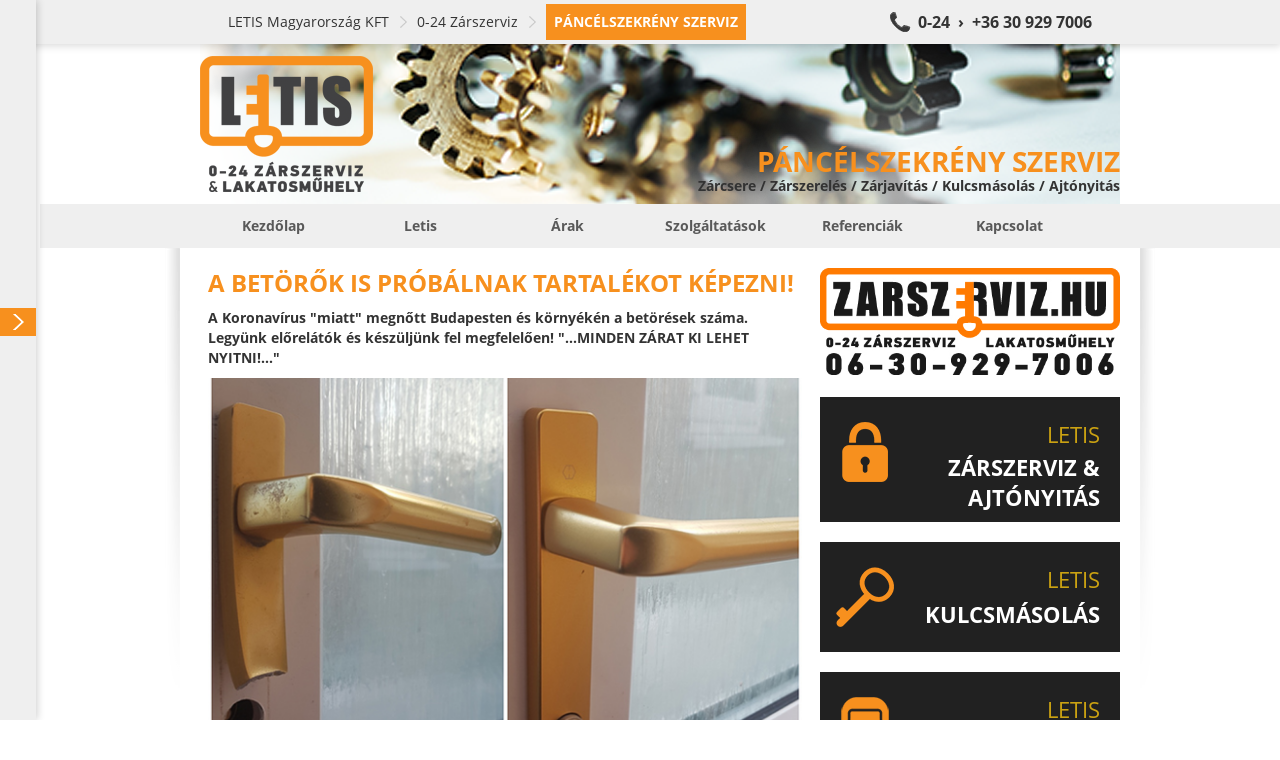

--- FILE ---
content_type: text/html; charset=UTF-8
request_url: https://pancelszerviz.hu/hir/A_BETOROK_IS_PROBALNAK_TARTALEKOT_KEPEZNI/pancelszekreny-szerviz_0-24-zarszerviz_letis-magyarorszag-kft_60.html
body_size: 15397
content:
<!doctype html><html><head><title>Páncélszekrény szerviz</title><base href="https://pancelszerviz.hu/" /><link rel="canonical" href="http://pancelszerviz.hu/hir/A_BETOROK_IS_PROBALNAK_TARTALEKOT_KEPEZNI/pancelszekreny-szerviz_0-24-zarszerviz_letis-magyarorszag-kft_60.html/" /><meta http-equiv="Content-Type" content="text/html; charset=UTF-8" /><meta http-equiv="Cache-Control" content="public" /><meta http-equiv="Content-Language" content="HU" /><!--<meta http-equiv="X-UA-Compatible" content="IE=EmulateIE7" />--><meta name="Robots" content="all" /><meta name="Keywords" content="mottura,páncélszekrény,letis,ajtó,zárszerviz,ajtónyitás,budapest,kulcsmásolás,0-24,lakatosműhely,abus,ajtózár,egyedi,mauer,mul-t-lock,nagy,szerelés,tesa,ajtócsukó szerviz,ajtózár szerelés" /><meta name="Description" content="PÁNCÉL SZERVIZ SZOLGÁLTATÁSOK ÉS TERMÉKEK | Letis 0-24 Zárszerviz és Lakatosműhely | Budapest összes kerületében | 06 30 929 7006
Páncélszekrények, páncélszekrényzárak cseréje, szervizelése, javítása. 0-24 zárszerviz, zárcsere, ajtónyitás, zárnyitás" /><meta name="viewport" content="width=device-width, initial-scale=1.0, user-scalable=no"><link rel="icon" type="image/ico" async href="https://pancelszerviz.hu/favicon.ico" /><meta name="msvalidate.01" content="05070B4A12C77A1FC2592FA4F9F0BF24" /><style type="text/css">body,div,dl,dt,dd,ul,ol,li,h1,h2,h3,h4,h5,h6,pre,form,fieldset,input,textarea,p,blockquote,th,td{margin:0;padding:0}table{border-collapse:collapse;border-spacing:0}fieldset,img{border:0}address,caption,cite,code,dfn,em,strong,th,var{font-style:normal;font-weight:normal}ol,ul{list-style:none}caption,th{text-align:left}h1,h2,h3,h4,h5,h6{font-size:100%;font-weight:normal}q:before,q:after{content:''}abbr,acronym{border:0}


html,body,div,span,applet,object,iframe,h1,h2,h3,h4,h5,h6,p,blockquote,pre,a,abbr,acronym,address,big,cite,code,del,dfn,em,img,ins,kbd,q,s,samp,small,strike,strong,sub,sup,tt,var,b,u,i,center,dl,dt,dd,ol,ul,li,fieldset,form,label,legend,table,caption,tbody,tfoot,thead,tr,th,td,article,aside,canvas,details,embed,figure,figcaption,footer,header,hgroup,menu,nav,output,ruby,section,summary,time,mark,audio,video{margin:0;padding:0;border:0;font:inherit;font-size:100%;vertical-align:baseline}html{line-height:1}ol,ul{list-style:none}table{border-collapse:collapse;border-spacing:0}caption,th,td{text-align:left;font-weight:normal;vertical-align:middle}q,blockquote{quotes:none}q:before,q:after,blockquote:before,blockquote:after{content:"";content:none}a img{border:none}article,aside,details,figcaption,figure,footer,header,hgroup,main,menu,nav,section,summary{display:block}@font-face{font-family:'Open Sans';font-style:normal;font-weight:400;src:local("Open Sans"),local("OpenSans"),url(https://themes.googleusercontent.com/static/fonts/opensans/v7/u-WUoqrET9fUeobQW7jkRT8E0i7KZn-EPnyo3HZu7kw.woff) format("woff")}@font-face{font-family:'Open Sans';font-style:normal;font-weight:700;src:local("Open Sans Bold"),local("OpenSans-Bold"),url(https://themes.googleusercontent.com/static/fonts/opensans/v7/k3k702ZOKiLJc3WVjuplzBa1RVmPjeKy21_GQJaLlJI.woff) format("woff")}@font-face{font-family:'Open Sans';font-style:italic;font-weight:400;src:local("Open Sans Italic"),local("OpenSans-Italic"),url(https://themes.googleusercontent.com/static/fonts/opensans/v7/xjAJXh38I15wypJXxuGMBtIh4imgI8P11RFo6YPCPC0.woff) format("woff")}body{font-family:'Open Sans', sans-serif;font-size:14px;font-smooth:always;text-rendering:optimizeLegibility;color:#333;background:#FFF;max-width:100%;overflow:hidden;overflow-y:auto}a{color:#333;text-decoration:none}a:focus{outline:none}.il{display:inline-block;vertical-align:middle;*vertical-align:auto;*zoom:1;*display:inline;vertical-align:middle}.container{position:relative;width:920px;margin:0px auto;padding-top:20px}.container .row .col{margin-right:10px;vertical-align:top}.container .row .col.col1{width:300px}.container .row .col.col2{width:610px}.container .row .col.col3{width:920px}.container .row .col.last{margin-right:0px}.container .shadow{position:absolute;top:0px;left:5px;width:20px;height:450px;background:transparent url(https://static.letis.hu/Images/Frontend/bg-shadow-l.png) no-repeat center center}.container .shadow.shadow-r{background-image:url(https://static.letis.hu/Images/Frontend/bg-shadow-r.png);left:auto;right:-35px}.container#c{padding-left:40px}.wys{margin-bottom:20px}.wys .inner{padding:8px;padding-top:0px;line-height:20px}.wys .inner.no-left{padding-left:0px}.wys .inner b,.wys .inner strong{font-weight:bold}.wys .inner em,.wys .inner i{font-style:italic}.wys .inner ul{padding:0px 10px;margin-bottom:10px;padding-left:32px}.wys .inner ul li{list-style-type:disc}.wys .inner a{text-decoration:underline}.wys .inner a:hover{text-decoration:none;color:#F7901E}.wys .inner div{margin-bottom:10px}.wys .inner h1,.wys .inner h2.h1,.wys .inner h2,.wys .inner h2:not(.h1){margin-bottom:10px;line-height:30px;color:#F7901E;font-size:24px;font-weight:bold}.wys .inner h2:not(.h1){line-height:24px;text-shadow:0px 1px 0px #fff;color:gray;font-size:18px}.wys .inner h3,.wys .inner .h3{line-height:24px !important;text-shadow:0px 1px 0px #fff;color:gray;font-size:18px}.wys.wys-C .inner{padding:16px;background:#DEDEDE;color:#666}.wys.wys-C .inner div{padding:0px}.wys.wys-D{margin-top:20px !important;margin-bottom:0px}.wys.wys-D .inner h1,.wys.wys-D .inner h2.h1,.wys.wys-D .inner h2,.wys.wys-D .inner h2:not(.h1){-moz-border-radius:2px;-webkit-border-radius:2px;border-radius:2px;margin:0px;text-shadow:0px 1px 1px #7c7c7c;background:transparent}.wys.wys-D .inner h1 a,.wys.wys-D .inner h2.h1 a,.wys.wys-D .inner h2 a,.wys.wys-D .inner h2:not(.h1) a{text-decoration:none;color:#fff}.wys.wys-D .inner h1 a:hover,.wys.wys-D .inner h2.h1 a:hover,.wys.wys-D .inner h2 a:hover,.wys.wys-D .inner h2:not(.h1) a:hover{text-decoration:underline}.wys.wys-D .inner h2:not(.h1){padding-top:0px;padding-bottom:0px;text-shadow:0px 1px 1px #7c7c7c;background:transparent}.view-block-picture{margin-bottom:0px}.view-block-picture img{width:100%;margin-bottom:20px}.view-block-teampic{margin-top:5px;padding-right:10px}.view-block-teampic img{width:100%}.view-block-lockpic a,.view-block-keycopy a{display:block}.view-block-locksmith a{display:block}.view-block-locksmith a img{width:310px}.view-block-districts{padding-right:10px}.view-block-districts h1,.view-block-districts h2.h1{margin-bottom:20px;line-height:30px;color:#F7901E;font-size:24px;font-weight:bold}.view-block-districts h2:not(.h1){position:relative;margin-bottom:10px;padding:10px;font-size:16px;font-weight:bold;line-height:24px;text-shadow:0px 1px 0px #fff;background:#e6e6e6}.view-block-districts h2:not(.h1) span{-moz-border-radius:2px;-webkit-border-radius:2px;border-radius:2px;position:absolute;right:3px;top:-7px;margin-left:10px;margin-top:10px;padding:8px 12px;line-height:22px;font-size:14px;font-weight:normal;text-shadow:0px 1px 0px rgba(255,255,255,0.3);background:#e6e6e6;color:#b3b3b3}.view-block-districts h2:not(.h1) span strong{font-weight:bold}.view-block-districts .references{margin-bottom:10px}.view-block-districts .references .reference{margin-bottom:10px;border-left:4px solid #e6e6e6}.view-block-districts .references .reference h3,.view-block-districts .references .reference div{display:block;padding:5px 10px}.view-block-districts .references .reference h3{font-weight:bold}.view-block-products h1,.view-block-products h2.h1,.view-block-references h1,.view-block-references h2.h1{margin-bottom:20px;line-height:30px;color:#F7901E;font-size:24px;font-weight:bold}.view-block-products .products .product,.view-block-products .products .reference,.view-block-products .references .product,.view-block-products .references .reference,.view-block-references .products .product,.view-block-references .products .reference,.view-block-references .references .product,.view-block-references .references .reference{margin-bottom:20px}.view-block-products .products .product .photo,.view-block-products .products .reference .photo,.view-block-products .references .product .photo,.view-block-products .references .reference .photo,.view-block-references .products .product .photo,.view-block-references .products .reference .photo,.view-block-references .references .product .photo,.view-block-references .references .reference .photo{-moz-border-radius:2px;-webkit-border-radius:2px;border-radius:2px;-moz-box-shadow:0px 1px 2px rgba(0,0,0,0.3);-webkit-box-shadow:0px 1px 2px rgba(0,0,0,0.3);box-shadow:0px 1px 2px rgba(0,0,0,0.3);margin-right:10px;width:142px;height:142px;vertical-align:top;border:4px solid #FFF;background-color:#e6e6e6;background-repeat:no-repeat;background-position:center center}.view-block-products .products .product .info,.view-block-products .products .reference .info,.view-block-products .references .product .info,.view-block-products .references .reference .info,.view-block-references .products .product .info,.view-block-references .products .reference .info,.view-block-references .references .product .info,.view-block-references .references .reference .info{width:760px;margin-top:4px;vertical-align:top}.view-block-products .products .product .info h2:not(.h1),.view-block-products .products .reference .info h2:not(.h1),.view-block-products .references .product .info h2:not(.h1),.view-block-products .references .reference .info h2:not(.h1),.view-block-references .products .product .info h2:not(.h1),.view-block-references .products .reference .info h2:not(.h1),.view-block-references .references .product .info h2:not(.h1),.view-block-references .references .reference .info h2:not(.h1){position:relative;margin-bottom:10px;padding:10px;font-size:18px;font-weight:bold;line-height:24px;text-shadow:0px 1px 0px #fff;background:#e6e6e6}.view-block-products .products .product .info p,.view-block-products .products .reference .info p,.view-block-products .references .product .info p,.view-block-products .references .reference .info p,.view-block-references .products .product .info p,.view-block-references .products .reference .info p,.view-block-references .references .product .info p,.view-block-references .references .reference .info p{padding:0px 10px;line-height:22px}.view-block-products .products .product .info span,.view-block-products .products .reference .info span,.view-block-products .references .product .info span,.view-block-products .references .reference .info span,.view-block-references .products .product .info span,.view-block-references .products .reference .info span,.view-block-references .references .product .info span,.view-block-references .references .reference .info span{position:absolute;right:3px;top:-7px;margin-left:10px;margin-top:10px;padding:8px 12px;line-height:22px;font-weight:bold;text-shadow:0px 1px 0px rgba(255,255,255,0.3);color:#F7901E}.view-block-references{margin:20px 0px}.view-block-references .references .reference .info h2:not(.h1) span{background:#e6e6e6;color:#b3b3b3;font-size:14px;font-weight:normal}.view-block-references .references .reference .info h2:not(.h1) span strong{font-weight:bold}.view-block-photos{padding-right:10px}.view-block-photos h1,.view-block-photos h2.h1{margin-bottom:13px;line-height:30px;color:#F7901E;font-size:24px;font-weight:bold}.view-block-photos .photos .photo{-moz-border-radius:2px;-webkit-border-radius:2px;border-radius:2px;-moz-box-shadow:0px 1px 2px rgba(0,0,0,0.3);-webkit-box-shadow:0px 1px 2px rgba(0,0,0,0.3);box-shadow:0px 1px 2px rgba(0,0,0,0.3);margin:6px;width:100px;height:100px;vertical-align:top;border:4px solid #FFF;background-color:#e6e6e6;background-repeat:no-repeat;background-position:center center}.view-block-videos{padding-right:10px}.view-block-videos h1,.view-block-videos h2.h1{margin-bottom:13px;line-height:30px;color:#F7901E;font-size:24px;font-weight:bold}.view-block-videos .videos .video{-moz-border-radius:2px;-webkit-border-radius:2px;border-radius:2px;-moz-box-shadow:0px 1px 2px rgba(0,0,0,0.3);-webkit-box-shadow:0px 1px 2px rgba(0,0,0,0.3);box-shadow:0px 1px 2px rgba(0,0,0,0.3);margin:2px;width:295px;vertical-align:top;background:#EFEFEF}.view-block-videos .videos .video .name{display:block;width:276px;height:26px;line-height:26px;padding:4px 12px;color:#333;font-weight:bold;white-space:nowrap;overflow:hidden;text-overflow:ellpsis}.view-block-videos .videos .video iframe{max-width:100%}.view-block-breadcrumb{-moz-box-shadow:1px 2px 8px rgba(0,0,0,0.15);-webkit-box-shadow:1px 2px 8px rgba(0,0,0,0.15);box-shadow:1px 2px 8px rgba(0,0,0,0.15);position:fixed;left:0px;top:0px;z-index:5;width:100%;background:#EFEFEF;border-top:4px solid #EFEFEF;border-bottom:4px solid #EFEFEF}.view-block-breadcrumb div{padding-left:48px;margin:0px auto;width:872px}.view-block-breadcrumb div a{padding:8px;line-height:20px;color:#333}.view-block-breadcrumb div a.bc{padding-left:0px;padding-right:20px;margin-right:8px;background:transparent url(https://static.letis.hu/Images/Frontend/arrow-breadcrumb.png) no-repeat right center}.view-block-breadcrumb div a.bc:hover,.view-block-breadcrumb div a.bc:focus{color:#F7901E}.view-block-breadcrumb div a.bc.first{padding-left:0px}.view-block-breadcrumb div a.bc.last{padding:8px;font-weight:bold;text-transform:uppercase;color:#FFF;background:#F7901E}.view-block-breadcrumb div a.call{padding-left:32px;float:right;font-weight:bold;font-size:16px;background:#333 url(https://static.letis.hu/Images/Frontend/bg-phone.png) no-repeat left center;color:#333}.view-block-breadcrumb div a.call:hover,.view-block-breadcrumb div a.call:focus{background-color:#F7901E;color:#F7901E}.view-block-company h2:not(.h1){margin:10px 0px;line-height:30px;color:#F7901E;font-size:24px;font-weight:bold}.view-block-company table{width:100%;margin-bottom:10px}.view-block-company table th,.view-block-company table td{padding:5px 10px;line-height:20px;vertical-align:top;white-space:nowrap}.view-block-company table th a,.view-block-company table td a{text-decoration:underline;color:#333}.view-block-company table th a:hover,.view-block-company table td a:hover{text-decoration:none}.view-block-company table th em,.view-block-company table td em{font-size:12px;line-height:14px;color:#666}.view-block-company table th{width:80px;font-weight:bold}.view-block-contact h1,.view-block-contact h2.h1{margin:12px 0px;line-height:30px;font-size:24px;font-weight:bold}.view-block-contact form{padding:0px}.view-block-creative{margin-top:44px;padding-left:40px;background:#FFF}.view-block-creative .creative-inner{display:block;position:relative;margin:0px auto;width:920px;height:160px;background-position:center center;background-repeat:no-repeat;background-color:transparent}.view-block-creative .creative-inner .ribbon{position:absolute;right:0px;bottom:0px;height:160px}.view-block-creative .creative-inner .ribbon .left,.view-block-creative .creative-inner .ribbon .right{display:none;width:80px;height:75px}.view-block-creative .creative-inner .ribbon .inner{position:absolute;bottom:0px;right:0px;white-space:nowrap;text-align:right}.view-block-creative .creative-inner .ribbon .inner h1,.view-block-creative .creative-inner .ribbon .inner h2.h1{display:block;margin:15px;margin-right:0px;margin-bottom:0px;height:32px;line-height:32px;font-size:28px;font-weight:bold;text-transform:uppercase;color:#F7901E}.view-block-creative .creative-inner .ribbon .inner h2:not(.h1){display:block;margin:15px;margin-right:0px;margin-bottom:10px;margin-top:0px;height:17px;line-height:17px;font-size:14px;font-weight:bold}.view-block-creative .creative-inner .ribbon .inner.off h1,.view-block-creative .creative-inner .ribbon .inner.off h2{filter:progid:DXImageTransform.Microsoft.Alpha(Opacity=1);opacity:0.01;position:absolute;left:-1000px;top:-1000px}.view-block-creative .creative-inner .ribbon .right{background-position:top right}.view-block-menu{position:relative;padding-left:40px}.view-block-menu .menu-inner{background:#EFEFEF}.view-block-menu .menu-inner .menu-upper{margin:0px auto;width:920px}.view-block-menu .menu-inner .menu-upper li{position:relative}.view-block-menu .menu-inner .menu-upper li>a{padding:12px 0px;width:100%;line-height:20px;color:rgba(51,51,51,0.8);font-size:14px;font-weight:bold;text-decoration:uppercase;text-align:center}.view-block-menu .menu-inner .menu-upper li>a:hover{-moz-transition:background 0.5s;-o-transition:background 0.5s;-webkit-transition:background 0.5s;transition:background 0.5s;background:#FFF;color:#333}.view-block-menu .menu-inner .menu-upper li>a.active{text-transform:uppercase;background:#FFF;color:#F7901E}.view-block-menu .menu-inner .menu-upper li div{-moz-box-shadow:1px 2px 2px rgba(0,0,0,0.5);-webkit-box-shadow:1px 2px 2px rgba(0,0,0,0.5);box-shadow:1px 2px 2px rgba(0,0,0,0.5);display:none;position:absolute;z-index:20;background:#EFEFEF}.view-block-menu .menu-inner .menu-upper li div a{display:block;padding:8px 16px;min-width:120px;width:auto;line-height:16px;font-size:14px;font-weight:bold;white-space:nowrap;text-align:left;text-decoration:uppercase;color:rgba(51,51,51,0.8)}.view-block-menu .menu-inner .menu-upper li div a:hover{-moz-transition:background 0.5s;-o-transition:background 0.5s;-webkit-transition:background 0.5s;transition:background 0.5s;background:#707070;color:#FFF}.view-block-menu .menu-inner .menu-upper li div a.active{border-top:0px none;margin-top:0px}.view-block-navigation{-moz-transition:left 0.5s;-o-transition:left 0.5s;-webkit-transition:left 0.5s;transition:left 0.5s;-moz-box-shadow:1px 0px 8px rgba(0,0,0,0.2);-webkit-box-shadow:1px 0px 8px rgba(0,0,0,0.2);box-shadow:1px 0px 8px rgba(0,0,0,0.2);position:fixed;top:0px;left:0px;z-index:50;width:400px;min-height:100%;background:#EFEFEF;overflow:hidden;overflow-y:auto}.view-block-navigation nav{height:100%;margin-bottom:50px}.view-block-navigation nav div a,.view-block-navigation nav div .nav-title{-moz-transition:background 0.5s;-o-transition:background 0.5s;-webkit-transition:background 0.5s;transition:background 0.5s;display:block;padding:6px;padding-right:24px;line-height:16px;font-size:14px;color:#333}.view-block-navigation nav div a.level0,.view-block-navigation nav div .nav-title.level0{padding-left:8px}.view-block-navigation nav div a.level1,.view-block-navigation nav div .nav-title.level1{padding-left:24px}.view-block-navigation nav div a.level2,.view-block-navigation nav div .nav-title.level2{padding-left:40px}.view-block-navigation nav div a.level3,.view-block-navigation nav div .nav-title.level3{padding-left:56px}.view-block-navigation nav div a.level4,.view-block-navigation nav div .nav-title.level4{padding-left:72px}.view-block-navigation nav div a.level5,.view-block-navigation nav div .nav-title.level5{padding-left:88px}.view-block-navigation nav div a.level6,.view-block-navigation nav div .nav-title.level6{padding-left:104px}.view-block-navigation nav div a.level7,.view-block-navigation nav div .nav-title.level7{padding-left:140px}.view-block-navigation nav div a.level9,.view-block-navigation nav div .nav-title.level9{padding-left:156px}.view-block-navigation nav div a.level9,.view-block-navigation nav div .nav-title.level9{padding-left:172px}.view-block-navigation nav div a:hover,.view-block-navigation nav div a:focus,.view-block-navigation nav div .nav-title:hover,.view-block-navigation nav div .nav-title:focus{-moz-transition:background 0.5s;-o-transition:background 0.5s;-webkit-transition:background 0.5s;transition:background 0.5s;background:#FFF;color:#F7901E}.view-block-navigation nav div a.active,.view-block-navigation nav div .nav-title.active{font-weight:bold;text-transform:uppercase;color:#FFF;background:#F7901E}.view-block-navigation nav div a.active span,.view-block-navigation nav div .nav-title.active span{display:block;margin-right:-22px;background:transparent url(https://static.letis.hu/Images/Frontend/arrow-right.png) no-repeat right center}.view-block-navigation nav div .nav-title{font-weight:bold}.view-block-navigation nav div .nav-title:hover,.view-block-navigation nav div .nav-title:focus{background:#EFEFEF;color:#333}.view-block-navigation.no-anim{-moz-transition:all 0s;-o-transition:all 0s;-webkit-transition:all 0s;transition:all 0s}.view-block-contact{background:rgba(255,255,255,0.8);padding-bottom:3px}.view-block-contact .success,.view-block-contact .error{padding:10px;margin-bottom:15px;line-height:20px;background:#F7901E}.view-block-contact .success strong,.view-block-contact .error strong{font-weight:bold}.view-block-contact .success.hidden,.view-block-contact .error.hidden{display:none}.view-block-contact .error{font-weight:bold;background:#F50;color:#FFF}.view-block-contact form .row{margin-bottom:10px}.view-block-contact form .row input.textfield,.view-block-contact form .row input.button,.view-block-contact form .row textarea.textfield,.view-block-contact form .row textarea.button{-moz-border-radius:2px;-webkit-border-radius:2px;border-radius:2px;padding:10px;width:278px;line-height:18px;height:18px;outline:none;resize:none;font-family:'Open Sans', sans-serif;font-size:14px;border:1px solid #e6e6e6;background:#FFF;color:#333}.view-block-contact form .row input.textfield:focus,.view-block-contact form .row input.button:focus,.view-block-contact form .row textarea.textfield:focus,.view-block-contact form .row textarea.button:focus{border-color:#F7901E}.view-block-contact form .row input.button,.view-block-contact form .row textarea.button{height:auto;width:300px;font-weight:bold;cursor:pointer;border:1px solid #ccc;background:#e6e6e6}.view-block-contact form .row input.button:hover,.view-block-contact form .row textarea.button:hover{background:#F7901E;border-color:#F7901E}.view-block-contact form .row textarea.textfield{height:176px}.view-block-contact form .row label{display:block;margin-bottom:5px;font-weight:bold}.view-block-footer{-moz-box-shadow:inset 0px 2px 8px #a3a3a3;-webkit-box-shadow:inset 0px 2px 8px #a3a3a3;box-shadow:inset 0px 2px 8px #a3a3a3;min-height:500px;margin-top:20px;padding-bottom:30px;margin-left:40px;background:#bcbcbc}.view-block-footer .container{padding-top:0px;line-height:22px;white-space:nowrap;overflow:hidden;font-size:12px;color:#fff}.view-block-footer .container ul{width:18.5%;margin-right:2%;vertical-align:top;text-align:left}.view-block-footer .container ul.last{margin-right:0px}.view-block-footer .container ul h3{margin-top:20px;margin-bottom:10px;padding:5px 10px;font-weight:bold;font-size:14px;text-transform:uppercase;background:#3d3d3d}.view-block-footer .container ul li{display:block;padding:0px 10px;overflow:hidden;text-overflow:ellipsis;color:#333}.view-block-footer .container ul li strong{display:block;margin-bottom:-5px;font-weight:bold}.view-block-footer .container ul li a{color:#333;text-decoration:none}.view-block-footer .container ul li a:hover{text-decoration:underline;color:#F7901E}.view-block-footer .knowledge{-moz-box-shadow:0px 1px 0px #d6d6d6,inset 0px 2px 8px #0a0a0a;-webkit-box-shadow:0px 1px 0px #d6d6d6,inset 0px 2px 8px #0a0a0a;box-shadow:0px 1px 0px #d6d6d6,inset 0px 2px 8px #0a0a0a;background:#3d3d3d}.view-block-footer .knowledge .container{width:792px;padding-left:128px;padding-top:10px;white-space:normal;overflow:auto;font-size:14px;color:#fff;background:transparent url(https://static.letis.hu/Images/Frontend/quote.png) no-repeat left 20px}.view-block-footer .knowledge .container h1,.view-block-footer .knowledge .container h2.h1,.view-block-footer .knowledge .container h2:not(.h1){text-shadow:none}.view-block-footer .knowledge .container h1,.view-block-footer .knowledge .container h2.h1{margin-bottom:5px}.view-block-footer .knowledge .container h1 a,.view-block-footer .knowledge .container h2.h1 a{color:#fff}.view-block-footer .knowledge .container h2:not(.h1){color:#0a0a0a}.view-block-knowledge .wys .inner h1,.view-block-knowledge .wys .inner h2.h1{padding-top:7px}.view-block-knowledge .wys .inner h1 .il,.view-block-knowledge .wys .inner h2.h1 .il{vertical-align:middle}.view-block-knowledge .wys .inner h1 a,.view-block-knowledge .wys .inner h2.h1 a{-moz-border-radius:2px;-webkit-border-radius:2px;border-radius:2px;margin-top:3px;padding:0px 8px;float:right;text-decoration:none;font-size:18px;background:rgba(0,0,0,0.3)}.view-block-knowledge .wys .inner h1 a:hover,.view-block-knowledge .wys .inner h2.h1 a:hover{color:#333;background:rgba(255,255,255,0.3)}.view-block-knowledges{padding:8px;padding-top:0px;background:#DEDEDE}.view-block-knowledges h1,.view-block-knowledges h2.h1{padding:10px 2px;line-height:30px;font-weight:bold;font-size:24px}.view-block-knowledges a{display:block;padding:8px;border-bottom:1px solid #c5c5c5}.view-block-knowledges a:last-child{border-bottom:0px none}.view-block-knowledges a.active{font-weight:bold;background:#c5c5c5}.view-block-quicknav{-moz-border-radius:2px;-webkit-border-radius:2px;border-radius:2px;width:99%;margin:20px 0px}.view-block-quicknav .qn{position:relative;height:100px;background:#000}.view-block-quicknav .qn div{-moz-transition:all 0.5s;-o-transition:all 0.5s;-webkit-transition:all 0.5s;transition:all 0.5s;position:absolute;top:0px;left:0px;z-index:10;width:100%;height:100px;background:#F7901E}.view-block-quicknav .qn span,.view-block-quicknav .qn em{position:absolute;width:100%;left:0px;top:0px;z-index:20}.view-block-quicknav .qn span{height:100px;background-position:center center;background-repeat:no-repeat;background-color:transparent}.view-block-quicknav .qn span.products{background-image:url(https://static.letis.hu/Images/Frontend/qn-0.png)}.view-block-quicknav .qn span.services{background-image:url(https://static.letis.hu/Images/Frontend/qn-1.png)}.view-block-quicknav .qn span.references{background-image:url(https://static.letis.hu/Images/Frontend/qn-5.png)}.view-block-quicknav .qn span.photos{background-image:url(https://static.letis.hu/Images/Frontend/qn-2.png)}.view-block-quicknav .qn span.videos{background-image:url(https://static.letis.hu/Images/Frontend/qn-4.png)}.view-block-quicknav .qn span.contact{background-image:url(https://static.letis.hu/Images/Frontend/qn-3.png)}.view-block-quicknav .qn em{-moz-transition:all 0.15s;-o-transition:all 0.15s;-webkit-transition:all 0.15s;transition:all 0.15s;filter:progid:DXImageTransform.Microsoft.Alpha(Opacity=1);opacity:0.01;top:84px;height:20px;line-height:20px;font-size:14px;font-weight:bold;text-align:center;color:#EFEFEF}.view-block-quicknav .qn:first-child{-moz-border-radius-topleft:2px;-webkit-border-top-left-radius:2px;border-top-left-radius:2px;-moz-border-radius-bottomleft:2px;-webkit-border-bottom-left-radius:2px;border-bottom-left-radius:2px}.view-block-quicknav .qn:last-child{-moz-border-radius-topright:2px;-webkit-border-top-right-radius:2px;border-top-right-radius:2px;-moz-border-radius-bottomright:2px;-webkit-border-bottom-right-radius:2px;border-bottom-right-radius:2px}.view-block-quicknav .qn.qn-0 div{filter:progid:DXImageTransform.Microsoft.Alpha(enabled=false);opacity:1}.view-block-quicknav .qn.qn-1 div{filter:progid:DXImageTransform.Microsoft.Alpha(Opacity=80);opacity:0.8}.view-block-quicknav .qn.qn-2 div{filter:progid:DXImageTransform.Microsoft.Alpha(Opacity=60);opacity:0.6}.view-block-quicknav .qn.qn-3 div{filter:progid:DXImageTransform.Microsoft.Alpha(Opacity=40);opacity:0.4}.view-block-quicknav .qn.qn-4 div{filter:progid:DXImageTransform.Microsoft.Alpha(Opacity=20);opacity:0.2}.view-block-quicknav .qn.qn-5 div{filter:progid:DXImageTransform.Microsoft.Alpha(Opacity=0);opacity:0}.view-block-quicknav .qn:hover div{-moz-transition:all 0.5s;-o-transition:all 0.5s;-webkit-transition:all 0.5s;transition:all 0.5s;filter:progid:DXImageTransform.Microsoft.Alpha(enabled=false);opacity:1;-moz-border-radius:8px;-webkit-border-radius:8px;border-radius:8px;top:-8px;left:-8px;padding:8px}.view-block-quicknav .qn:hover em{-moz-transition:all 0.75s;-o-transition:all 0.75s;-webkit-transition:all 0.75s;transition:all 0.75s;filter:progid:DXImageTransform.Microsoft.Alpha(enabled=false);opacity:1}body>iframe{width:0px;height:0px;border:0px none;position:absolute;bottom:0}.mCSB_container{margin-right:0px !important}.mobile{overflow:hidden;overflow-y:auto;max-width:100%}.mobile .view-block-navigation{display:none}.mobile .view-block-navigation nav div a,.mobile .view-block-navigation nav div .nav-title{display:block;margin:10px 0px;padding:10px;padding-right:24px}.mobile .view-block-navigation nav div a.level0,.mobile .view-block-navigation nav div .nav-title.level0{padding-left:8px}.mobile .view-block-navigation nav div a.level1,.mobile .view-block-navigation nav div .nav-title.level1{padding-left:24px}.mobile .view-block-navigation nav div a.level2,.mobile .view-block-navigation nav div .nav-title.level2{padding-left:40px}.mobile .view-block-navigation nav div a.level3,.mobile .view-block-navigation nav div .nav-title.level3{padding-left:56px}.mobile .view-block-navigation nav div a.level4,.mobile .view-block-navigation nav div .nav-title.level4{padding-left:72px}.mobile .view-block-navigation nav div a.level5,.mobile .view-block-navigation nav div .nav-title.level5{padding-left:88px}.mobile .view-block-navigation nav div a.level6,.mobile .view-block-navigation nav div .nav-title.level6{padding-left:104px}.mobile .view-block-navigation nav div a.level7,.mobile .view-block-navigation nav div .nav-title.level7{padding-left:140px}.mobile .view-block-navigation nav div a.level9,.mobile .view-block-navigation nav div .nav-title.level9{padding-left:156px}.mobile .view-block-navigation nav div a.level9,.mobile .view-block-navigation nav div .nav-title.level9{padding-left:172px}.mobile .container{width:auto;margin:0px}.mobile .container>.row{padding:0px 16px;margin-bottom:20px}.mobile .container>.row .col{margin:0px;width:100%}.mobile .view-block-breadcrumb{display:none}.mobile .view-block-breadcrumb div{width:auto}.mobile .view-block-creative{padding-left:0px;margin-top:0px}.mobile .view-block-creative .creative-inner{width:100%;height:60px;background:transparent !important}.mobile .view-block-creative .creative-inner .ribbon{display:block;width:100%;height:60px;background:transparent;right:0px;text-align:right}.mobile .view-block-creative .creative-inner .ribbon .inner{padding-left:20px;text-align:right;bottom:auto;width:100%}.mobile .view-block-creative .creative-inner .ribbon .inner h1{overflow:hidden;margin:0px;width:100%;height:60px;line-height:60px;font-size:26px;text-align:center;white-space:pre-wrap;text-shadow:0px 1px 4px rgba(0,0,0,0.5)}.mobile .view-block-creative .creative-inner .ribbon .inner h2{display:none}.mobile .view-block-creative .creative-inner .ribbon .inner.off h1,.mobile .view-block-creative .creative-inner .ribbon .inner.off h2{filter:progid:DXImageTransform.Microsoft.Alpha(enabled=false);opacity:1;position:relative;top:auto;left:auto}.mobile .view-block-creative .creative-inner .ribbon .left,.mobile .view-block-creative .creative-inner .ribbon .right{display:none}.mobile .view-block-menu{padding-left:0px;margin-bottom:20px}.mobile .view-block-menu .menu-inner .menu-upper{width:100%}.mobile .view-block-menu .menu-inner .menu-upper>li{display:block;min-width:100%}.mobile .view-block-menu .menu-inner .menu-upper>li a{font-size:16px;overflow:hidden;text-overflow:ellipsis}.mobile .view-block-menu .menu-inner .menu-upper>li>a{display:block;width:auto}.mobile .view-block-menu .menu-inner .menu-upper li>a.active{-moz-border-radius:0px;-webkit-border-radius:0px;border-radius:0px;margin-bottom:0px;border-bottom:0px none}.mobile .view-block-menu .menu-inner .menu-upper li div{-moz-box-shadow:0px 0px 12px rgba(0,0,0,0.6);-webkit-box-shadow:0px 0px 12px rgba(0,0,0,0.6);box-shadow:0px 0px 12px rgba(0,0,0,0.6);display:none;width:100%}.mobile .view-block-menu .menu-inner .menu-upper li div a{display:block !important;width:auto !important;padding:16px 48px !important;text-align:center !important}.mobile .view-block-quicknav{display:none}.mobile .view-block-footer{margin-left:0px}.mobile .view-block-footer .container ul{display:block;width:auto;margin:0px}.mobile .view-block-footer .container ul li a{display:block;padding:5px 0px;margin:5px 0px}.mobile .view-block-products,.mobile .view-block-references{width:100%}.mobile .view-block-products h1,.mobile .view-block-references h1{display:block;margin-bottom:0px;margin-right:0px;width:auto}.mobile .view-block-products .products .product .photo,.mobile .view-block-products .products .reference .photo,.mobile .view-block-products .references .product .photo,.mobile .view-block-products .references .reference .photo,.mobile .view-block-references .products .product .photo,.mobile .view-block-references .products .reference .photo,.mobile .view-block-references .references .product .photo,.mobile .view-block-references .references .reference .photo{display:block;margin:10px auto;margin-top:30px}.mobile .view-block-products .products .product .info,.mobile .view-block-products .products .reference .info,.mobile .view-block-products .references .product .info,.mobile .view-block-products .references .reference .info,.mobile .view-block-references .products .product .info,.mobile .view-block-references .products .reference .info,.mobile .view-block-references .references .product .info,.mobile .view-block-references .references .reference .info{display:block;width:100%}.mobile .view-block-products .products .product .info span,.mobile .view-block-products .products .reference .info span,.mobile .view-block-products .references .product .info span,.mobile .view-block-products .references .reference .info span,.mobile .view-block-references .products .product .info span,.mobile .view-block-references .products .reference .info span,.mobile .view-block-references .references .product .info span,.mobile .view-block-references .references .reference .info span{position:relative;right:auto;top:auto;margin:0px;margin-top:5px;display:block;float:none}.mobile .view-block-photos .photos{margin-bottom:10px;text-align:center}.mobile .view-block-videos .videos .video{display:block;margin:20px auto}.mobile .view-block-lockpic a img,.mobile .view-block-lockpic img,.mobile .view-block-keycopy a img,.mobile .view-block-keycopy img,.mobile .view-block-locksmith a img,.mobile .view-block-locksmith img,.mobile .view-block-carpic a img,.mobile .view-block-carpic img{max-width:100%;width:100%;height:auto}.mobile .shadow{display:none}.mobile .wys a{display:inline-block;vertical-align:middle;*vertical-align:auto;*zoom:1;*display:inline;margin:6px 0px}.mobile .container#c{padding-left:0px}.small-creative{-moz-transition:all 0.25s ease-out;-o-transition:all 0.25s ease-out;-webkit-transition:all 0.25s ease-out;transition:all 0.25s ease-out;-moz-box-shadow:inset 0 0 0 transparent;-webkit-box-shadow:inset 0 0 0 transparent;box-shadow:inset 0 0 0 transparent;display:block;padding:20px;margin-bottom:20px;height:70px;overflow:hidden;text-align:right;background-color:#212121;background-position:15px 25px;background-repeat:no-repeat}.small-creative em,.small-creative strong,.small-creative span{display:block;line-height:35px;text-transform:uppercase}.small-creative em,.small-creative strong{margin-left:60px}.small-creative em{font-size:22px;font-weight:100;color:#CBA212}.small-creative strong{margin-bottom:20px;font-size:22px;font-weight:bold;color:#FFF}.small-creative span{font-weight:bold;line-height:20px;color:#555}.small-creative:hover{-moz-box-shadow:inset 0 5px 10px #000;-webkit-box-shadow:inset 0 5px 10px #000;box-shadow:inset 0 5px 10px #000;height:130px}.testimonials div p{-moz-border-radius:3px;-webkit-border-radius:3px;border-radius:3px;background:#DEDEDE url(https://static.letis.hu/Images/Frontend/testimonals.png) no-repeat center bottom;display:block;padding:10px;padding-bottom:30px}.testimonials div strong,.testimonials div span{display:block;line-height:22px;text-align:center}.testimonials div span{color:#555}.view-block-news .news a,.view-block-news .featured-news a,.view-block-featurednews .news a,.view-block-featurednews .featured-news a{text-decoration:none}.view-block-news .news h3,.view-block-news .featured-news h3,.view-block-featurednews .news h3,.view-block-featurednews .featured-news h3{font-weight:bold;font-size:14px;line-height:18px !important;margin-bottom:10px}.view-block-news .news p,.view-block-news .featured-news p,.view-block-featurednews .news p,.view-block-featurednews .featured-news p{display:block;margin-bottom:20px;max-height:80px;overflow:hidden}.view-block-news .news .image,.view-block-news .featured-news .image,.view-block-featurednews .news .image,.view-block-featurednews .featured-news .image{height:200px;background-position:center center;background-size:cover}.view-block-news .featured-news a,.view-block-featurednews .featured-news a{display:block;padding-top:20px;border-top:1px dotted #DDD !important}.view-block-news .featured-news a.first,.view-block-featurednews .featured-news a.first{padding-top:0;border-top:0 none}body:after{content:url(https://static.letis.hu/Images/Lightbox/close.png) url(https://static.letis.hu/Images/Lightbox/loading.gif) url(https://static.letis.hu/Images/Lightbox/prev.png) url(https://static.letis.hu/Images/Lightbox/next.png);display:none}.lightboxOverlay{position:absolute;top:0;left:0;z-index:9999;background-color:black;filter:progid:DXImageTransform.Microsoft.Alpha(Opacity=80);opacity:0.8;display:none}.lightbox{position:absolute;left:0;width:100%;z-index:10000;text-align:center;line-height:0;font-weight:normal}.lightbox .lb-image{display:block;height:auto;-webkit-border-radius:3px;-moz-border-radius:3px;-ms-border-radius:3px;-o-border-radius:3px;border-radius:3px}.lightbox a img{border:none}.lb-outerContainer{position:relative;background-color:white;*zoom:1;width:250px;height:250px;margin:0 auto;-webkit-border-radius:4px;-moz-border-radius:4px;-ms-border-radius:4px;-o-border-radius:4px;border-radius:4px}.lb-outerContainer:after{content:"";display:table;clear:both}.lb-container{padding:4px}.lb-loader{position:absolute;top:43%;left:0%;height:25%;width:100%;text-align:center;line-height:0}.lb-cancel{display:block;width:32px;height:32px;margin:0 auto;background:url(https://static.letis.hu/Images/Lightbox/loading.gif) no-repeat}.lb-nav{position:absolute;top:0;left:0;height:100%;width:100%;z-index:10}.lb-container>.nav{left:0}.lb-nav a{outline:none}.lb-prev,.lb-next{width:49%;height:100%;cursor:pointer;display:block}.lb-prev{left:0;float:left}.lb-prev:hover{background:url(https://static.letis.hu/Images/Lightbox/prev.png) left 48% no-repeat}.lb-next{right:0;float:right}.lb-next:hover{background:url(https://static.letis.hu/Images/Lightbox/next.png) right 48% no-repeat}.lb-dataContainer{margin:0 auto;padding-top:5px;*zoom:1;width:100%;-moz-border-radius-bottomleft:4px;-webkit-border-bottom-left-radius:4px;border-bottom-left-radius:4px;-moz-border-radius-bottomright:4px;-webkit-border-bottom-right-radius:4px;border-bottom-right-radius:4px}.lb-dataContainer:after{content:"";display:table;clear:both}.lb-data{padding:0 4px;color:#bbbbbb}.lb-data .lb-details{width:85%;float:left;text-align:left;line-height:1.1em}.lb-data .lb-caption{font-size:13px;font-weight:bold;line-height:1em}.lb-data .lb-number{display:block;clear:left;padding-bottom:1em;font-size:12px;color:#999999}.lb-data .lb-close{display:block;float:right;width:30px;height:30px;background:url(https://static.letis.hu/Images/Lightbox/close.png) top right no-repeat;text-align:right;outline:none;filter:progid:DXImageTransform.Microsoft.Alpha(Opacity=70);opacity:0.7}.lb-data .lb-close:hover{cursor:pointer;filter:progid:DXImageTransform.Microsoft.Alpha(Opacity=100);opacity:1}.mCSB_container{width:auto;margin-right:30px;overflow:hidden}.mCSB_container.mCS_no_scrollbar{margin-right:0}.mCS_disabled>.mCustomScrollBox>.mCSB_container.mCS_no_scrollbar,.mCS_destroyed>.mCustomScrollBox>.mCSB_container.mCS_no_scrollbar{margin-right:30px}.mCustomScrollBox>.mCSB_scrollTools{width:16px;height:100%;top:0;right:0}.mCSB_scrollTools .mCSB_draggerContainer{position:absolute;top:0;left:0;bottom:0;right:0;height:auto}.mCSB_scrollTools a+.mCSB_draggerContainer{margin:20px 0}.mCSB_scrollTools .mCSB_draggerRail{width:2px;height:100%;margin:0 auto;-webkit-border-radius:10px;-moz-border-radius:10px;border-radius:10px}.mCSB_scrollTools .mCSB_dragger{cursor:pointer;width:100%;height:30px}.mCSB_scrollTools .mCSB_dragger .mCSB_dragger_bar{width:4px;height:100%;margin:0 auto;-webkit-border-radius:10px;-moz-border-radius:10px;border-radius:10px;text-align:center}.mCSB_scrollTools .mCSB_buttonUp,.mCSB_scrollTools .mCSB_buttonDown{display:block;position:relative;height:20px;overflow:hidden;margin:0 auto;cursor:pointer}.mCSB_scrollTools .mCSB_buttonDown{top:100%;margin-top:-40px}.mCSB_horizontal>.mCSB_container{height:auto;margin-right:0;margin-bottom:30px;overflow:hidden}.mCSB_horizontal>.mCSB_container.mCS_no_scrollbar{margin-bottom:0}.mCS_disabled>.mCSB_horizontal>.mCSB_container.mCS_no_scrollbar,.mCS_destroyed>.mCSB_horizontal>.mCSB_container.mCS_no_scrollbar{margin-right:0;margin-bottom:30px}.mCSB_horizontal.mCustomScrollBox>.mCSB_scrollTools{width:100%;height:16px;top:auto;right:auto;bottom:0;left:0;overflow:hidden}.mCSB_horizontal>.mCSB_scrollTools a+.mCSB_draggerContainer{margin:0 20px}.mCSB_horizontal>.mCSB_scrollTools .mCSB_draggerRail{width:100%;height:2px;margin:7px 0;-webkit-border-radius:10px;-moz-border-radius:10px;border-radius:10px}.mCSB_horizontal>.mCSB_scrollTools .mCSB_dragger{width:30px;height:100%}.mCSB_horizontal>.mCSB_scrollTools .mCSB_dragger .mCSB_dragger_bar{width:100%;height:4px;margin:6px auto;-webkit-border-radius:10px;-moz-border-radius:10px;border-radius:10px}.mCSB_horizontal>.mCSB_scrollTools .mCSB_buttonLeft,.mCSB_horizontal>.mCSB_scrollTools .mCSB_buttonRight{display:block;position:relative;width:20px;height:100%;overflow:hidden;margin:0 auto;cursor:pointer;float:left}.mCSB_horizontal>.mCSB_scrollTools .mCSB_buttonRight{margin-left:-40px;float:right}.mCustomScrollBox{-ms-touch-action:none}.mCustomScrollBox>.mCSB_scrollTools{opacity:0.75;filter:"alpha(opacity=75)";-ms-filter:"alpha(opacity=75)"}.mCustomScrollBox:hover>.mCSB_scrollTools{opacity:1;filter:"alpha(opacity=100)";-ms-filter:"alpha(opacity=100)"}.mCSB_scrollTools .mCSB_draggerRail{background:#000;background:rgba(0,0,0,0.4);filter:"alpha(opacity=40)";-ms-filter:"alpha(opacity=40)"}.mCSB_scrollTools .mCSB_dragger .mCSB_dragger_bar{background:#fff;background:rgba(255,255,255,0.75);filter:"alpha(opacity=75)";-ms-filter:"alpha(opacity=75)"}.mCSB_scrollTools .mCSB_dragger:hover .mCSB_dragger_bar{background:rgba(255,255,255,0.85);filter:"alpha(opacity=85)";-ms-filter:"alpha(opacity=85)"}.mCSB_scrollTools .mCSB_dragger:active .mCSB_dragger_bar,.mCSB_scrollTools .mCSB_dragger.mCSB_dragger_onDrag .mCSB_dragger_bar{background:rgba(255,255,255,0.9);filter:"alpha(opacity=90)";-ms-filter:"alpha(opacity=90)"}.mCSB_scrollTools .mCSB_buttonUp,.mCSB_scrollTools .mCSB_buttonDown,.mCSB_scrollTools .mCSB_buttonLeft,.mCSB_scrollTools .mCSB_buttonRight{background-image:url(mCSB_buttons.png);background-repeat:no-repeat;opacity:0.4;filter:"alpha(opacity=40)";-ms-filter:"alpha(opacity=40)"}.mCSB_scrollTools .mCSB_buttonUp{background-position:0 0}.mCSB_scrollTools .mCSB_buttonDown{background-position:0 -20px}.mCSB_scrollTools .mCSB_buttonLeft{background-position:0 -40px}.mCSB_scrollTools .mCSB_buttonRight{background-position:0 -56px}.mCSB_scrollTools .mCSB_buttonUp:hover,.mCSB_scrollTools .mCSB_buttonDown:hover,.mCSB_scrollTools .mCSB_buttonLeft:hover,.mCSB_scrollTools .mCSB_buttonRight:hover{opacity:0.75;filter:"alpha(opacity=75)";-ms-filter:"alpha(opacity=75)"}.mCSB_scrollTools .mCSB_buttonUp:active,.mCSB_scrollTools .mCSB_buttonDown:active,.mCSB_scrollTools .mCSB_buttonLeft:active,.mCSB_scrollTools .mCSB_buttonRight:active{opacity:0.9;filter:"alpha(opacity=90)";-ms-filter:"alpha(opacity=90)"}.mCS-dark>.mCSB_scrollTools .mCSB_draggerRail{background:#000;background:rgba(0,0,0,0.15)}.mCS-dark>.mCSB_scrollTools .mCSB_dragger .mCSB_dragger_bar{background:#000;background:rgba(0,0,0,0.75)}.mCS-dark>.mCSB_scrollTools .mCSB_dragger:hover .mCSB_dragger_bar{background:rgba(0,0,0,0.85)}.mCS-dark>.mCSB_scrollTools .mCSB_dragger:active .mCSB_dragger_bar,.mCS-dark>.mCSB_scrollTools .mCSB_dragger.mCSB_dragger_onDrag .mCSB_dragger_bar{background:rgba(0,0,0,0.9)}.mCS-dark>.mCSB_scrollTools .mCSB_buttonUp{background-position:-80px 0}.mCS-dark>.mCSB_scrollTools .mCSB_buttonDown{background-position:-80px -20px}.mCS-dark>.mCSB_scrollTools .mCSB_buttonLeft{background-position:-80px -40px}.mCS-dark>.mCSB_scrollTools .mCSB_buttonRight{background-position:-80px -56px}.mCS-light-2>.mCSB_scrollTools .mCSB_draggerRail{width:4px;background:#fff;background:rgba(255,255,255,0.1);-webkit-border-radius:1px;-moz-border-radius:1px;border-radius:1px}.mCS-light-2>.mCSB_scrollTools .mCSB_dragger .mCSB_dragger_bar{width:4px;background:#fff;background:rgba(255,255,255,0.75);-webkit-border-radius:1px;-moz-border-radius:1px;border-radius:1px}.mCS-light-2.mCSB_horizontal>.mCSB_scrollTools .mCSB_draggerRail{width:100%;height:4px;margin:6px 0}.mCS-light-2.mCSB_horizontal>.mCSB_scrollTools .mCSB_dragger .mCSB_dragger_bar{width:100%;height:4px;margin:6px auto}.mCS-light-2>.mCSB_scrollTools .mCSB_dragger:hover .mCSB_dragger_bar{background:rgba(255,255,255,0.85)}.mCS-light-2>.mCSB_scrollTools .mCSB_dragger:active .mCSB_dragger_bar,.mCS-light-2>.mCSB_scrollTools .mCSB_dragger.mCSB_dragger_onDrag .mCSB_dragger_bar{background:rgba(255,255,255,0.9)}.mCS-light-2>.mCSB_scrollTools .mCSB_buttonUp{background-position:-32px 0}.mCS-light-2>.mCSB_scrollTools .mCSB_buttonDown{background-position:-32px -20px}.mCS-light-2>.mCSB_scrollTools .mCSB_buttonLeft{background-position:-40px -40px}.mCS-light-2>.mCSB_scrollTools .mCSB_buttonRight{background-position:-40px -56px}.mCS-dark-2>.mCSB_scrollTools .mCSB_draggerRail{width:4px;background:#000;background:rgba(0,0,0,0.1);-webkit-border-radius:1px;-moz-border-radius:1px;border-radius:1px}.mCS-dark-2>.mCSB_scrollTools .mCSB_dragger .mCSB_dragger_bar{width:4px;background:#000;background:rgba(0,0,0,0.75);-webkit-border-radius:1px;-moz-border-radius:1px;border-radius:1px}.mCS-dark-2.mCSB_horizontal>.mCSB_scrollTools .mCSB_draggerRail{width:100%;height:4px;margin:6px 0}.mCS-dark-2.mCSB_horizontal>.mCSB_scrollTools .mCSB_dragger .mCSB_dragger_bar{width:100%;height:4px;margin:6px auto}.mCS-dark-2>.mCSB_scrollTools .mCSB_dragger:hover .mCSB_dragger_bar{background:rgba(0,0,0,0.85)}.mCS-dark-2>.mCSB_scrollTools .mCSB_dragger:active .mCSB_dragger_bar,.mCS-dark-2>.mCSB_scrollTools .mCSB_dragger.mCSB_dragger_onDrag .mCSB_dragger_bar{background:rgba(0,0,0,0.9)}.mCS-dark-2>.mCSB_scrollTools .mCSB_buttonUp{background-position:-112px 0}.mCS-dark-2>.mCSB_scrollTools .mCSB_buttonDown{background-position:-112px -20px}.mCS-dark-2>.mCSB_scrollTools .mCSB_buttonLeft{background-position:-120px -40px}.mCS-dark-2>.mCSB_scrollTools .mCSB_buttonRight{background-position:-120px -56px}.mCS-light-thick>.mCSB_scrollTools .mCSB_draggerRail{width:4px;background:#fff;background:rgba(255,255,255,0.1);-webkit-border-radius:2px;-moz-border-radius:2px;border-radius:2px}.mCS-light-thick>.mCSB_scrollTools .mCSB_dragger .mCSB_dragger_bar{width:6px;background:#fff;background:rgba(255,255,255,0.75);-webkit-border-radius:2px;-moz-border-radius:2px;border-radius:2px}.mCS-light-thick.mCSB_horizontal>.mCSB_scrollTools .mCSB_draggerRail{width:100%;height:4px;margin:6px 0}.mCS-light-thick.mCSB_horizontal>.mCSB_scrollTools .mCSB_dragger .mCSB_dragger_bar{width:100%;height:6px;margin:5px auto}.mCS-light-thick>.mCSB_scrollTools .mCSB_dragger:hover .mCSB_dragger_bar{background:rgba(255,255,255,0.85)}.mCS-light-thick>.mCSB_scrollTools .mCSB_dragger:active .mCSB_dragger_bar,.mCS-light-thick>.mCSB_scrollTools .mCSB_dragger.mCSB_dragger_onDrag .mCSB_dragger_bar{background:rgba(255,255,255,0.9)}.mCS-light-thick>.mCSB_scrollTools .mCSB_buttonUp{background-position:-16px 0}.mCS-light-thick>.mCSB_scrollTools .mCSB_buttonDown{background-position:-16px -20px}.mCS-light-thick>.mCSB_scrollTools .mCSB_buttonLeft{background-position:-20px -40px}.mCS-light-thick>.mCSB_scrollTools .mCSB_buttonRight{background-position:-20px -56px}.mCS-dark-thick>.mCSB_scrollTools .mCSB_draggerRail{width:4px;background:#000;background:rgba(0,0,0,0.1);-webkit-border-radius:2px;-moz-border-radius:2px;border-radius:2px}.mCS-dark-thick>.mCSB_scrollTools .mCSB_dragger .mCSB_dragger_bar{width:6px;background:#000;background:rgba(0,0,0,0.75);-webkit-border-radius:2px;-moz-border-radius:2px;border-radius:2px}.mCS-dark-thick.mCSB_horizontal>.mCSB_scrollTools .mCSB_draggerRail{width:100%;height:4px;margin:6px 0}.mCS-dark-thick.mCSB_horizontal>.mCSB_scrollTools .mCSB_dragger .mCSB_dragger_bar{width:100%;height:6px;margin:5px auto}.mCS-dark-thick>.mCSB_scrollTools .mCSB_dragger:hover .mCSB_dragger_bar{background:rgba(0,0,0,0.85)}.mCS-dark-thick>.mCSB_scrollTools .mCSB_dragger:active .mCSB_dragger_bar,.mCS-dark-thick>.mCSB_scrollTools .mCSB_dragger.mCSB_dragger_onDrag .mCSB_dragger_bar{background:rgba(0,0,0,0.9)}.mCS-dark-thick>.mCSB_scrollTools .mCSB_buttonUp{background-position:-96px 0}.mCS-dark-thick>.mCSB_scrollTools .mCSB_buttonDown{background-position:-96px -20px}.mCS-dark-thick>.mCSB_scrollTools .mCSB_buttonLeft{background-position:-100px -40px}.mCS-dark-thick>.mCSB_scrollTools .mCSB_buttonRight{background-position:-100px -56px}.mCS-light-thin>.mCSB_scrollTools .mCSB_draggerRail{background:#fff;background:rgba(255,255,255,0.1)}.mCS-light-thin>.mCSB_scrollTools .mCSB_dragger .mCSB_dragger_bar{width:2px}.mCS-light-thin.mCSB_horizontal>.mCSB_scrollTools .mCSB_draggerRail{width:100%}.mCS-light-thin.mCSB_horizontal>.mCSB_scrollTools .mCSB_dragger .mCSB_dragger_bar{width:100%;height:2px;margin:7px auto}.mCS-dark-thin>.mCSB_scrollTools .mCSB_draggerRail{background:#000;background:rgba(0,0,0,0.15)}.mCS-dark-thin>.mCSB_scrollTools .mCSB_dragger .mCSB_dragger_bar{width:2px;background:#000;background:rgba(0,0,0,0.75)}.mCS-dark-thin.mCSB_horizontal>.mCSB_scrollTools .mCSB_draggerRail{width:100%}.mCS-dark-thin.mCSB_horizontal>.mCSB_scrollTools .mCSB_dragger .mCSB_dragger_bar{width:100%;height:2px;margin:7px auto}.mCS-dark-thin>.mCSB_scrollTools .mCSB_dragger:hover .mCSB_dragger_bar{background:rgba(0,0,0,0.85)}.mCS-dark-thin>.mCSB_scrollTools .mCSB_dragger:active .mCSB_dragger_bar,.mCS-dark-thin>.mCSB_scrollTools .mCSB_dragger.mCSB_dragger_onDrag .mCSB_dragger_bar{background:rgba(0,0,0,0.9)}.mCS-dark-thin>.mCSB_scrollTools .mCSB_buttonUp{background-position:-80px 0}.mCS-dark-thin>.mCSB_scrollTools .mCSB_buttonDown{background-position:-80px -20px}.mCS-dark-thin>.mCSB_scrollTools .mCSB_buttonLeft{background-position:-80px -40px}.mCS-dark-thin>.mCSB_scrollTools .mCSB_buttonRight{background-position:-80px -56px}


</style></head><body class="page page-home mobile" data-page="Home" data-language="HU" itemscope itemtype="https://schema.org/WebPage"><div class="view view-block view-block-breadcrumb"><div><span class="il" itemscope itemtype="http://data-vocabulary.org/Breadcrumb"><a class="bc il first" itemprop="url" href="http://letis.hu/letis-magyarorszag-kft_1.html" title="LETIS SZOLGÁLTATÁSOK ÉS TERMÉKEK | Letis 0-24 Zárszerviz és Lakatosműhely | Budapest összes kerületében | 06 30 929 7006
Professzionális, megbízható, szakértő ajtónyitás, zárszerelés, zárcsere, zárszerviz. Biztonsági zárak, ajtók, rácsok, lakatosműhely."><span itemprop="title">LETIS Magyarország KFT</span></a></span><span class="il" itemscope itemtype="http://data-vocabulary.org/Breadcrumb"><a class="bc il" itemprop="url" href="http://zarszerviz.hu/0-24-zarszerviz_letis-magyarorszag-kft_2.html" title="ZÁRCSERE, ZÁRSZERVIZ SZOLGÁLTATÁSOK ÉS TERMÉKEK | Letis 0-24 Zárszerviz és Lakatosműhely | Budapest összes kerületében | 06 30 929 7006
Éjjel-nappali zárcsere, ajtónyitás, zárszerelés, zárnyitás, zárszerviz és kulcsmásolás! Gyors, olcsó, megbízható, kiszállási díj nélkül!"><span itemprop="title">0-24 Zárszerviz</span></a></span><span class="il" itemscope itemtype="http://data-vocabulary.org/Breadcrumb"><a class="bc il last" itemprop="url" href="http://pancelszerviz.hu/pancelszekreny-szerviz_0-24-zarszerviz_letis-magyarorszag-kft_60.html" title="PÁNCÉL SZERVIZ SZOLGÁLTATÁSOK ÉS TERMÉKEK | Letis 0-24 Zárszerviz és Lakatosműhely | Budapest összes kerületében | 06 30 929 7006
Páncélszekrények, páncélszekrényzárak cseréje, szervizelése, javítása. 0-24 zárszerviz, zárcsere, ajtónyitás, zárnyitás"><span itemprop="title">Páncélszekrény szerviz</span></a></span><a class="il call" href="tel:+36309297006">0-24&nbsp;&nbsp;&rsaquo;&nbsp;&nbsp;+36 30 929 7006</a></div></div><div class="view view-block view-block-creative"><a class="creative-inner" href="https://pancelszerviz.hu/pancelszekreny-szerviz_0-24-zarszerviz_letis-magyarorszag-kft_60.html"  style="background-image:url(https://static.letis.hu/Uploaded/Creatives/Picture/2/7/27_920x160_fill.png);"><div class="ribbon"><span class="il left"></span><span class="il inner"><h1>Páncélszekrény szerviz</h1><h2>Zárcsere / Zárszerelés / Zárjavítás / Kulcsmásolás / Ajtónyitás</h2></span><span class="il right"></span></div><div class="rating" style="display: none;"><span itemprop="name">Páncélszekrény szerviz</span><div itemprop="aggregateRating" itemscope itemtype="http://schema.org/AggregateRating"><span itemprop="ratingValue">4.9</span><span itemprop="reviewCount">8357</span></div></div></a></div><div class="view view-block view-block-menu"><div class="menu-inner"><ul class="menu-upper"><li class="il" style="width:16%" id="mainMenu2"><a href="https://pancelszerviz.hu/pancelszekreny-szerviz_0-24-zarszerviz_letis-magyarorszag-kft_60.html" rel="2" class="il">Kezdőlap</a><div class="submenu" id="subMenusOf2"></div></li><li class="il" style="width:16%" id="mainMenu4"><a href="javascript:PageController.ToggleSubMenu(4);" rel="4" class="il">Letis</a><div class="submenu" id="subMenusOf4"><a href="https://pancelszerviz.hu/letis/Bemutatkozas/pancelszekreny-szerviz_0-24-zarszerviz_letis-magyarorszag-kft_60.html" class="il">Bemutatkozás</a><a href="https://pancelszerviz.hu/letis/Baratainknak_partnereinknek_visszatero_ugyfeleinknek/pancelszekreny-szerviz_0-24-zarszerviz_letis-magyarorszag-kft_60.html" class="il">Partnereinknek</a><a href="https://pancelszerviz.hu/hirek/pancelszekreny-szerviz_0-24-zarszerviz_letis-magyarorszag-kft_60.html" class="il">Hírek</a><a href="https://pancelszerviz.hu/letis/Megrendeles_menete/pancelszekreny-szerviz_0-24-zarszerviz_letis-magyarorszag-kft_60.html" class="il">Megrendelés menete</a><a href="https://pancelszerviz.hu/kapcsolat/pancelszekreny-szerviz_0-24-zarszerviz_letis-magyarorszag-kft_60.html" class="il">Elérhetőség</a></div></li><li class="il" style="width:16%" id="mainMenu8"><a href="https://pancelszerviz.hu/letis/Araink/pancelszekreny-szerviz_0-24-zarszerviz_letis-magyarorszag-kft_60.html" rel="8" class="il">Árak</a><div class="submenu" id="subMenusOf8"></div></li><li class="il" style="width:16%" id="mainMenu9"><a href="javascript:PageController.ToggleSubMenu(9);" rel="9" class="il">Szolgáltatások</a><div class="submenu" id="subMenusOf9"><a href="https://pancelszerviz.hu/szolgaltatasok/pancelszekreny-szerviz_0-24-zarszerviz_letis-magyarorszag-kft_60.html" class="il">Szolgáltatásaink</a><a href="https://pancelszerviz.hu/termekek/pancelszekreny-szerviz_0-24-zarszerviz_letis-magyarorszag-kft_60.html" class="il">Termékeink</a></div></li><li class="il" style="width:16%" id="mainMenu12"><a href="https://pancelszerviz.hu/referenciak/pancelszekreny-szerviz_0-24-zarszerviz_letis-magyarorszag-kft_60.html" rel="12" class="il">Referenciák</a><div class="submenu" id="subMenusOf12"></div></li><li class="il" style="width:16%" id="mainMenu18"><a href="https://pancelszerviz.hu/kapcsolat/pancelszekreny-szerviz_0-24-zarszerviz_letis-magyarorszag-kft_60.html" rel="18" class="il">Kapcsolat</a><div class="submenu" id="subMenusOf18"></div></li></ul></div></div><div class="container" id="c" name="c"><div class="shadow shadow-l"></div><div class="shadow shadow-r"></div><div class="view view-block view-block-navigation"><nav><div itemscope="itemscope" itemtype="http://schema.org/SiteNavigationElement"><a itemprop="url" title="LETIS SZOLGÁLTATÁSOK ÉS TERMÉKEK | Letis 0-24 Zárszerviz és Lakatosműhely | Budapest összes kerületében | 06 30 929 7006
Professzionális, megbízható, szakértő ajtónyitás, zárszerelés, zárcsere, zárszerviz. Biztonsági zárak, ajtók, rácsok, lakatosműhely." href="http://letis.hu/letis-magyarorszag-kft_1.html#nav" class="level0"><span itemprop="name">LETIS Magyarország KFT</span></a></div><div><div class="nav-title">Szakterületeink</div></div><div itemscope="itemscope" itemtype="http://schema.org/SiteNavigationElement"><a itemprop="url" title="LAKATOSMŰHELY SZOLGÁLTATÁSOK ÉS TERMÉKEK | Letis 0-24 Zárszerviz és Lakatosműhely | Budapest összes kerületében | 06 30 929 7006" href="http://lakatos-munka.hu/lakatosmuhely_betores-utani-helyreallitas_0-24-zarszerviz_letis-magyarorszag-kft_58.html#nav" class="level1"><span itemprop="name">Lakatosműhely</span></a></div><div itemscope="itemscope" itemtype="http://schema.org/SiteNavigationElement"><a itemprop="url" title="EGYEDI KULCSMÁSOLÁS SZOLGÁLTATÁSOK ÉS TERMÉKEK | Letis 0-24 Zárszerviz és Lakatosműhely | Budapest összes kerületében | 06 30 929 7006
Kulcsmásolás, biztonsági kulcsok, egyedi és másolásvédett kulcsok másolása." href="http://kulcsmasolo.hu/egyedi-kulcsmasolas_letis-magyarorszag-kft_65.html#nav" class="level1"><span itemprop="name">Egyedi kulcsmásolás</span></a></div><div itemscope="itemscope" itemtype="http://schema.org/SiteNavigationElement"><a itemprop="url" title="BETÖRÉSVÉDELEM SZOLGÁLTATÁSOK ÉS TERMÉKEK | Letis 0-24 Zárszerviz és Lakatosműhely | Budapest összes kerületében | 06 30 929 7006
Professzionális, megbízható, szakértő ajtónyitás, zárszerelés, zárcsere, zárszerviz. Biztonsági zárak, ajtók, rácsok, lakatosműhely." href="http://letis-betoresvedelem.hu/betoresvedelem_letis-magyarorszag-kft_66.html#nav" class="level1"><span itemprop="name">Betörésvédelem</span></a></div><div itemscope="itemscope" itemtype="http://schema.org/SiteNavigationElement"><a itemprop="url" title="ZÁRCSERE, ZÁRSZERVIZ SZOLGÁLTATÁSOK ÉS TERMÉKEK | Letis 0-24 Zárszerviz és Lakatosműhely | Budapest összes kerületében | 06 30 929 7006
Éjjel-nappali zárcsere, ajtónyitás, zárszerelés, zárnyitás, zárszerviz és kulcsmásolás! Gyors, olcsó, megbízható, kiszállási díj nélkül!" href="http://zarszerviz.hu/0-24-zarszerviz_letis-magyarorszag-kft_2.html#nav" class="level1"><span itemprop="name">0-24 Zárszerviz</span></a></div><div itemscope="itemscope" itemtype="http://schema.org/SiteNavigationElement"><a itemprop="url" title="AJTÓNYITÁS SZOLGÁLTATÁSOK ÉS TERMÉKEK | Letis 0-24 Zárszerviz és Lakatosműhely | Budapest összes kerületében | 06 30 948 9898
Sűrgösségi ajtónyitás, zárnyitás, zárcsere, zárszerviz. 0-24, éjjel-nappal, kiszállási díj nélkül." href="http://ajtonyitas.hu/ajtonyitas_0-24-zarszerviz_letis-magyarorszag-kft_3.html#nav" class="level2"><span itemprop="name">Ajtónyitás</span></a></div><div itemscope="itemscope" itemtype="http://schema.org/SiteNavigationElement"><a itemprop="url" title="HEVEDERZÁR SZOLGÁLTATÁSOK ÉS TERMÉKEK | Letis 0-24 Zárszerviz és Lakatosműhely | Budapest összes kerületében | 06 30 929 7006
Hevederzárak cseréje, hevederzárbetétek szervizelése, nyitása. Éjjel-nappal, kiszállási díj nélkül, zárcsere, zárszerviz." href="http://hevederzar.com/hevederzar-szereles_ajtonyitas_0-24-zarszerviz_letis-magyarorszag-kft_4.html#nav" class="level2"><span itemprop="name">Hevederzár szerelés</span></a></div><div itemscope="itemscope" itemtype="http://schema.org/SiteNavigationElement"><a itemprop="url" title="AJTÓZÁR CSERE SZOLGÁLTATÁSOK ÉS TERMÉKEK | Letis 0-24 Zárszerviz és Lakatosműhely | Budapest összes kerületében | 06 30 929 7006
Biztonsági ajtók zárszerelése, zárcseréje, nyitása. Kiszállási díj nélkül, éjjel-nappal!" href="http://ajtozar-csere.hu/ajtozar-csere_0-24-zarszerviz_letis-magyarorszag-kft_21.html#nav" class="level2"><span itemprop="name">Ajtózár csere</span></a></div><div itemscope="itemscope" itemtype="http://schema.org/SiteNavigationElement"><a itemprop="url" title="AJTÓZÁR SZERELÉS SZOLGÁLTATÁSOK ÉS TERMÉKEK | Letis 0-24 Zárszerviz és Lakatosműhely | Budapest összes kerületében | 06 30 929 7006
Minden típusú ajtó nyitása, zárcseréje, zárszerelése, szervizelése. Éjjel-nappal, kiszállási díj nélkül." href="http://ajtozar-szereles.hu/ajtozar-szereles_0-24-zarszerviz_letis-magyarorszag-kft_39.html#nav" class="level2"><span itemprop="name">Ajtózár szerelés</span></a></div><div itemscope="itemscope" itemtype="http://schema.org/SiteNavigationElement"><a itemprop="url" title="BETÖRTEK SZOLGÁLTATÁSOK ÉS TERMÉKEK | Letis 0-24 Zárszerviz és Lakatosműhely | Budapest összes kerületében | 06 30 929 7006
Betörés utáni ajtónyitás, zárszerelés, zárcsere, zárszerviz. Biztonsági zárak, ajtók, rácsok gyártása, szervizelése." href="http://betortek.hu/betores-utani-helyreallitas_0-24-zarszerviz_letis-magyarorszag-kft_57.html#nav" class="level2"><span itemprop="name">Betörés utáni helyreállítás</span></a></div><div itemscope="itemscope" itemtype="http://schema.org/SiteNavigationElement"><a itemprop="url" title="PÁNCÉL SZERVIZ SZOLGÁLTATÁSOK ÉS TERMÉKEK | Letis 0-24 Zárszerviz és Lakatosműhely | Budapest összes kerületében | 06 30 929 7006
Páncélszekrények, páncélszekrényzárak cseréje, szervizelése, javítása. 0-24 zárszerviz, zárcsere, ajtónyitás, zárnyitás" href="http://pancelszerviz.hu/pancelszekreny-szerviz_0-24-zarszerviz_letis-magyarorszag-kft_60.html#nav" class="level2 active"><span itemprop="name">Páncélszekrény szerviz</span></a></div><div itemscope="itemscope" itemtype="http://schema.org/SiteNavigationElement"><a itemprop="url" title="AJTÓCSUKÓ SZERVIZ SZOLGÁLTATÁSOK ÉS TERMÉKEK | Letis 0-24 Zárszerviz és Lakatosműhely | Budapest összes kerületében | 06 30 929 7006
Ajtócsukók, ajtóbehúzok szerelése, cseréje, javítása." href="http://ajtocsukoszerviz.hu/ajtocsuko-szerviz_0-24-zarszerviz_letis-magyarorszag-kft_61.html#nav" class="level2"><span itemprop="name">Ajtócsukó szerviz</span></a></div><div itemscope="itemscope" itemtype="http://schema.org/SiteNavigationElement"><a itemprop="url" title="ELEKTROMOS ZÁR SZOLGÁLTATÁSOK ÉS TERMÉKEK | Letis 0-24 Zárszerviz és Lakatosműhely | Budapest összes kerületében | 06 30 929 7006
Elektromos zárak, cseréje, javítása, szervizelése. Elektromos ajtók nyitása, zárszerelés, zárcsere, zárszerviz." href="http://elektromos-zar.hu/elektromos-zar_0-24-zarszerviz_letis-magyarorszag-kft_62.html#nav" class="level2"><span itemprop="name">Elektromos zár</span></a></div><div itemscope="itemscope" itemtype="http://schema.org/SiteNavigationElement"><a itemprop="url" title="AUTÓAJTÓ NYITÁS SZOLGÁLTATÁSOK ÉS TERMÉKEK | Letis 0-24 Zárszerviz és Lakatosműhely | Budapest összes kerületében | 06 30 929 7006
Autó, gépjármű ajtók nyitása, szerelése, szervizelése." href="http://autoajtonyitas.hu/autonyitas_0-24-zarszerviz_letis-magyarorszag-kft_63.html#nav" class="level2"><span itemprop="name">Autónyitás</span></a></div><div itemscope="itemscope" itemtype="http://schema.org/SiteNavigationElement"><a itemprop="url" title="POSTALÁDA SZOLGÁLTATÁSOK ÉS TERMÉKEK | Letis 0-24 Zárszerviz és Lakatosműhely | Budapest összes kerületében | 06 30 929 7006" href="http://postaladarendszer.hu/postaladak_0-24-zarszerviz_letis-magyarorszag-kft_71.html#nav" class="level2"><span itemprop="name">Postaládák</span></a></div><div itemscope="itemscope" itemtype="http://schema.org/SiteNavigationElement"><a itemprop="url" title="KULCSMÁSOLÁS | Letis 0-24 Zárszerviz és Lakatosműhely | Budapest összes kerületében | 06 30 929 7006" href="http://kulcsmasolas.hu/kulcsmasolas_0-24-zarszerviz_letis-magyarorszag-kft_78.html#nav" class="level2"><span itemprop="name">Kulcsmásolás</span></a></div><div><div class="nav-title">Forgalmazott márkák</div></div><div itemscope="itemscope" itemtype="http://schema.org/SiteNavigationElement"><a itemprop="url" title="MUL-T-LOCK SZERVIZ SZOLGÁLTATÁSOK ÉS TERMÉKEK | Letis 0-24 Zárszerviz és Lakatosműhely | Budapest összes kerületében | 06 30 929 7006
Mul-T-Lock zárak szervizelése, nyitása, cseréje. Mul-T-Lock kulcsmásolás, éjjel-nappal, kiszállási díj nélkül." href="http://multi-zarcsere.hu/mul-t-lock_biztonsagiajto_ajtonyitas_0-24-zarszerviz_letis-magyarorszag-kft_6.html#nav" class="level1"><span itemprop="name">Mul-T-Lock</span></a></div><div itemscope="itemscope" itemtype="http://schema.org/SiteNavigationElement"><a itemprop="url" title="MOTTURA SZERVIZ SZOLGÁLTATÁSOK ÉS TERMÉKEK | Letis 0-24 Zárszerviz és Lakatosműhely | Budapest összes kerületében | 06 30 929 7006
Mottura zárcsere,  zárnyitás, zárszerviz, kulcsmásolás. Éjjel-nappali zárcsere, zárszerviz, Mottura specialista. " href="http://motturaszerviz.hu/mottura_biztonsagiajto_ajtonyitas_0-24-zarszerviz_letis-magyarorszag-kft_7.html#nav" class="level1"><span itemprop="name">MOTTURA</span></a></div><div itemscope="itemscope" itemtype="http://schema.org/SiteNavigationElement"><a itemprop="url" title="CISA SZERVIZ SZOLGÁLTATÁSOK ÉS TERMÉKEK | Letis 0-24 Zárszerviz és Lakatosműhely | Budapest összes kerületében | 06 30 929 7006
CISA zárak, zárbetétek. CISA zárnyitás, zárcsere, zárszerviz, kulcsomásolás. 0-24, éjjel-nappali zárszerviz, zárcsere, ajtónyitás." href="http://cisaszerviz.hu/cisa_biztonsagiajto_ajtonyitas_0-24-zarszerviz_letis-magyarorszag-kft_8.html#nav" class="level1"><span itemprop="name">CISA</span></a></div><div itemscope="itemscope" itemtype="http://schema.org/SiteNavigationElement"><a itemprop="url" title="CR SZERVIZ SZOLGÁLTATÁSOK ÉS TERMÉKEK | Letis 0-24 Zárszerviz és Lakatosműhely | Budapest összes kerületében | 06 30 929 7006
CR zárak nyitása, cseréje, szervizelése. Kulcsmásolás CR kulcsok. Éjjel-nappali CR zárszerviz, zárcsere, zárnyitás, kiszállási díj nélkül." href="http://cr-szerviz.hu/cr_biztonsagiajto_ajtonyitas_0-24-zarszerviz_letis-magyarorszag-kft_9.html#nav" class="level1"><span itemprop="name">CR</span></a></div><div itemscope="itemscope" itemtype="http://schema.org/SiteNavigationElement"><a itemprop="url" title="SECUREMME SZERVIZ SZOLGÁLTATÁSOK ÉS TERMÉKEK | Letis 0-24 Zárszerviz és Lakatosműhely | Budapest összes kerületében | 06 30 929 7006
Securemme zárak, zárbetétek, nyitása, cseréje, szervizelése. Securemme kulcsmásoláls. 0-24 zárcsere, zárszerviz, ajtónyitás, kiszállási díj nélkül!" href="http://securemme-szerviz.hu/securemme_biztonsagiajto_ajtonyitas_0-24-zarszerviz_letis-magyarorszag-kft_10.html#nav" class="level1"><span itemprop="name">SECUREMME</span></a></div><div itemscope="itemscope" itemtype="http://schema.org/SiteNavigationElement"><a itemprop="url" title="VIRO SZERVIZ SZOLGÁLTATÁSOK ÉS TERMÉKEK | Letis 0-24 Zárszerviz és Lakatosműhely | Budapest összes kerületében | 06 30 929 7006
Viro típusu zárbetétek, zárak, szervizelése, cseréje, nyitása. Viro kulcsok másolása. Éjjel-nappali zárcsere, zárszerviz, kiszállási díj nélkül." href="http://viroszerviz.hu/viro_biztonsagiajto_ajtonyitas_0-24-zarszerviz_letis-magyarorszag-kft_11.html#nav" class="level1"><span itemprop="name">VIRO</span></a></div><div itemscope="itemscope" itemtype="http://schema.org/SiteNavigationElement"><a itemprop="url" title="SAB SZERVIZ SZOLGÁLTATÁSOK ÉS TERMÉKEK | Letis 0-24 Zárszerviz és Lakatosműhely | Budapest összes kerületében | 06 30 929 7006
Sab zárak, zéárbetétek cseréje, nyitása, szervizelése. Sab kulcsmásolás. " href="http://sabszerviz.hu/sab_biztonsagiajto_ajtonyitas_0-24-zarszerviz_letis-magyarorszag-kft_12.html#nav" class="level1"><span itemprop="name">SAB</span></a></div><div itemscope="itemscope" itemtype="http://schema.org/SiteNavigationElement"><a itemprop="url" title="TESA SZERVIZ SZOLGÁLTATÁSOK ÉS TERMÉKEK | Letis 0-24 Zárszerviz és Lakatosműhely | Budapest összes kerületében | 06 30 929 7006
Tesa zárak cseréje, javítása, szervizelése. Tesa kulcsok másolása. Gyorsan, éjjel-nappal, kiszállási díj nélkül" href="http://tesaszerviz.hu/tesa_ajtonyitas_0-24-zarszerviz_letis-magyarorszag-kft_18.html#nav" class="level1"><span itemprop="name">TESA</span></a></div><div itemscope="itemscope" itemtype="http://schema.org/SiteNavigationElement"><a itemprop="url" title="ABUSS SZERVIZ SZOLGÁLTATÁSOK ÉS TERMÉKEK | Letis 0-24 Zárszerviz és Lakatosműhely | Budapest összes kerületében | 06 30 929 7006
Abus típusú zárak, zárbetétek cseréje, javítása, szervizelése. Abus kulcsmásolás. Kiszállási díj nélkül, gyorsan, éjjel-nappal.
" href="http://abusszerviz.hu/abus_ajtonyitas_0-24-zarszerviz_letis-magyarorszag-kft_19.html#nav" class="level1"><span itemprop="name">ABUS</span></a></div><div itemscope="itemscope" itemtype="http://schema.org/SiteNavigationElement"><a itemprop="url" title="ELZETT SZERVIZ SZOLGÁLTATÁSOK ÉS TERMÉKEK | Letis 0-24 Zárszerviz és Lakatosműhely | Budapest összes kerületében | 06 30 929 7006
Elzett típusú zárak, zárbetétek, cseréje, javítása, szervizelése. Éjjel nappal, gyorsan, kiszállási díj nélkül." href="http://elzettszerviz.hu/elzett_ajtonyitas_0-24-zarszerviz_letis-magyarorszag-kft_20.html#nav" class="level1"><span itemprop="name">ELZETT</span></a></div><div itemscope="itemscope" itemtype="http://schema.org/SiteNavigationElement"><a itemprop="url" title="MAUER SZERVÍZ SZOLGÁLTATÁSOK ÉS TERMÉKEK | Letis 0-24 Zárszerviz és Lakatosműhely | Budapest összes kerületében | 06 30 929 7006
Mauer zárak, cseréje, javítása, szerelése. Éjjel-nappal, ingyenes kiszállás, megbízható ajtnyítás, zárcsere, zárszerelés." href="http://mauer-szerviz.hu/mauer_biztonsagiajto_ajtonyitas_0-24-zarszerviz_letis-magyarorszag-kft_77.html#nav" class="level1"><span itemprop="name">MAUER</span></a></div><div itemscope="itemscope" itemtype="http://schema.org/SiteNavigationElement"><a itemprop="url" title="BIZTIBUK SZERVIZ SZOLGÁLTATÁSOK ÉS TERMÉKEK | Letis 0-24 Zárszerviz és Lakatosműhely | Budapest összes kerületében | 06 30 929 7006
Biztibuk, hevederzár szerelés, zárcsere, zárszerviz. 0-24, éjjel-nappali zárszerviz, zárcsere, ajtónyitás." href="http://biztibuk-szerviz.hu/biztibuk_hevederzar_szereles_javitas_zarcsere_biztonsagiajto_ajtonyitas_0-24-zarszerviz_letis-magyarorszag-kft_76.html#nav" class="level1"><span itemprop="name">BIZTIBUK</span></a></div><div itemscope="itemscope" itemtype="http://schema.org/SiteNavigationElement"><a itemprop="url" title="DIERRE/ATRA SZERVIZ SZOLGÁLTATÁSOK ÉS TERMÉKEK | Letis 0-24 Zárszerviz és Lakatosműhely | Budapest összes kerületében | 06 30 929 7006" href="http://dierre-szerviz.com/dierre-atra_biztonsagiajto_ajtonyitas_0-24-zarszerviz_letis-magyarorszag-kft_75.html#nav" class="level1"><span itemprop="name">DIERRE/ATRA</span></a></div><div><div class="nav-title">Szervizelt ajtótípusok</div></div><div itemscope="itemscope" itemtype="http://schema.org/SiteNavigationElement"><a itemprop="url" title="BIZTONSÁGIAJTÓ SZERVIZ SZOLGÁLTATÁSOK ÉS TERMÉKEK | Letis 0-24 Zárszerviz és Lakatosműhely | Budapest összes kerületében | 06 30 929 7006
Biztonsági ajtók zárszerelése, zárcseréje, nyitása. Kiszállási díj nélkül, éjjel-nappal!" href="http://biztonsagiajtoszerviz.hu/biztonsagiajto_ajtonyitas_0-24-zarszerviz_letis-magyarorszag-kft_5.html#nav" class="level1"><span itemprop="name">Biztonságiajtó</span></a></div><div itemscope="itemscope" itemtype="http://schema.org/SiteNavigationElement"><a itemprop="url" title="KÍNAI AJTÓ SZERVIZ SZOLGÁLTATÁSOK ÉS TERMÉKEK | Letis 0-24 Zárszerviz és Lakatosműhely | Budapest összes kerületében | 06 30 929 7006
Kínai ajtók nyitása, zárbetét, zárcsere. Éjjel-nappali zárszerviz, kiszállási díj nélkül." href="http://kinaiajtoszerviz.hu/kinai-ajto_biztonsagiajto_ajtonyitas_0-24-zarszerviz_letis-magyarorszag-kft_13.html#nav" class="level1"><span itemprop="name">Kínai ajtó</span></a></div><div itemscope="itemscope" itemtype="http://schema.org/SiteNavigationElement"><a itemprop="url" title="MŰANYAG AJTÓ SZERVIZ SZOLGÁLTATÁSOK ÉS TERMÉKEK | Letis 0-24 Zárszerviz és Lakatosműhely | Budapest összes kerületében | 06 30 929 7006
Műanyag ajtók, nyitása, szervizelése. 0-24 zárszerviz, zárcsere, zárnyitás." href="http://muanyagajtoszerviz.hu/muanyag-ajto_ajtonyitas_0-24-zarszerviz_letis-magyarorszag-kft_14.html#nav" class="level1"><span itemprop="name">Műanyag ajtó</span></a></div><div itemscope="itemscope" itemtype="http://schema.org/SiteNavigationElement"><a itemprop="url" title="FA AJTÓ SZERVIZ SZOLGÁLTATÁSOK ÉS TERMÉKEK | Letis 0-24 Zárszerviz és Lakatosműhely | Budapest összes kerületében | 06 30 929 7006
Fa ajtók, nyitása, zárcseréje, zárbetétek. Éjjel-nappali zárszerviz, zárcsere, ajtónyitás, kiszállási díj nélkül." href="http://faajtoszerviz.hu/fa-ajto_ajtonyitas_0-24-zarszerviz_letis-magyarorszag-kft_15.html#nav" class="level1"><span itemprop="name">Fa ajtó</span></a></div><div itemscope="itemscope" itemtype="http://schema.org/SiteNavigationElement"><a itemprop="url" title="TŰZGÁTLÓ AJTÓ SZERVIZ SZOLGÁLTATÁSOK ÉS TERMÉKEK | Letis 0-24 Zárszerviz és Lakatosműhely | Budapest összes kerületében | 06 30 929 7006
Tűzgátló ajtók nyitása, szerelése, szervizelése, éjjel-nappal" href="http://tuzgatloajtoszerviz.hu/tuzgatlo-ajto_ajtonyitas_0-24-zarszerviz_letis-magyarorszag-kft_16.html#nav" class="level1"><span itemprop="name">Tűzgátló ajtó</span></a></div><div itemscope="itemscope" itemtype="http://schema.org/SiteNavigationElement"><a itemprop="url" title="ALUMINIUM AJTÓ SZERVIZ SZOLGÁLTATÁSOK ÉS TERMÉKEK | Letis 0-24 Zárszerviz és Lakatosműhely | Budapest összes kerületében | 06 30 929 7006
Aluminium ajtók nyitása, szerelése, szervizelése, éjjel-nappal." href="http://aluminiumajtoszerviz.hu/aluminium-ajto_ajtonyitas_0-24-zarszerviz_letis-magyarorszag-kft_17.html#nav" class="level1"><span itemprop="name">Aluminium ajtó</span></a></div></nav></div><div class="row"><div class="il col col2 first"><div class="view view-block view-block-bulletin"><div class="wys"><div class="inner"><h2 class="h1">A BETÖRŐK IS PRÓBÁLNAK TARTALÉKOT KÉPEZNI!</h2><div><strong>A Koronavírus "miatt" megnőtt Budapesten és környékén a betörések száma. Legyünk előrelátók és készüljünk fel megfelelően!
"...MINDEN ZÁRAT KI LEHET NYITNI!..."</strong></div><div><img src="https://static.letis.hu/Uploaded/News/Picture/1/2/12_610x610_width.png" alt="A BETÖRŐK IS PRÓBÁLNAK TARTALÉKOT KÉPEZNI!" style="width: 100%;"></div><h2>
	Sokszor halljuk, hogy:</h2><ul><li>
		&quot;Hozz&aacute;m m&eacute;g sosem t&ouml;rtek be!&quot;</li><li>
		&quot;Engem elker&uuml;l a baj!&quot;</li><li>
		&quot;A J&oacute;istenre b&iacute;zom magam!&quot;</li><li>
		&quot;Aki be akar t&ouml;rni, az &uacute;gy is be fog!&quot;</li><li>
		&quot;&Uacute;gy is minden z&aacute;rat ki lehet nyitni!&quot;</li></ul><div>
	&nbsp;</div><h2>
	Tegyen ki-ki bel&aacute;t&aacute;sa szerint, mi mindenestre &iacute;gy gondolkodunk:</h2><ul><li>
		A nagy sz&aacute;mok t&ouml;rv&eacute;nye alapj&aacute;n előbb-ut&oacute;bb elmegy egy bet&ouml;rő mindenki ajtaja, vagy h&aacute;za előtt &eacute;s r&aacute;n&eacute;z. Ha sz&aacute;m&aacute;ra cs&aacute;b&iacute;t&oacute; az ajt&oacute;, mert k&ouml;nnyű befesz&iacute;teni, vagy cs&aacute;b&iacute;t&oacute; a z&aacute;r, mert egy 2000 forintos vacak, akkor nagyobb es&eacute;llyel v&aacute;lasztja azt a bet&ouml;rő, mint a szomsz&eacute;d ajtaj&aacute;t.</li></ul><p><em>Azt mondja az &ouml;reg sz&eacute;kely, hogy medvet&aacute;mad&aacute;s eset&eacute;n nem a medv&eacute;n&eacute;l kell gyorsabbnak lenni, hanem a t&aacute;rsadn&aacute;l. Nem sz&eacute;p dolog ilyet mondani, de hasonl&oacute; a helyzet a bet&ouml;r&eacute;sv&eacute;delemmel is. Igaz, hogy &quot;mindent ki lehet nyitni&quot;, de nem mindegy, hogy milyen gyorsan &eacute;s az mekkor zajjal j&aacute;r. Ha a mi z&aacute;runk jobb a szomsz&eacute;d&eacute;n&aacute;l, akkor nagyobb es&eacute;llyel azt v&aacute;lasztja a bet&ouml;rő (m&aacute;r ha nem c&eacute;lzottan &Ouml;nt keresi), mert az sz&aacute;m&aacute;ra kisebb kock&aacute;zatot jelent.</em></p><p>
	&nbsp;</p><ul><li>
		Ha tartunk otthon k&eacute;szp&eacute;nzt, gondoljunk annak felelős t&aacute;rol&aacute;s&aacute;ra is. A piacgazdas&aacute;gra jellemző &aacute;rverseny miatt manaps&aacute;g m&aacute;r haszn&aacute;lhat&oacute; minős&eacute;gű &eacute;s biztons&aacute;gi szintű sz&eacute;feket lehet v&aacute;s&aacute;rolni megfizethető &aacute;ron.</li></ul><div><em><strong>Kar&aacute;csony előtt &eacute;rkezik hozz&aacute;nk a legt&ouml;bb h&iacute;v&aacute;s, mert sok otthon a k&eacute;szp&eacute;nz. A mostani vesz&eacute;lyhelyzet k&ouml;vetkezt&eacute;ben is sokan kivett&eacute;k a bankb&oacute;l a p&eacute;nz&uuml;ket &eacute;s p&aacute;rna al&aacute;, vagy befőttes&uuml;vegbe tett&eacute;k. Ez csemege a bet&ouml;rőknek. A legt&ouml;bben sajnos csak bet&ouml;r&eacute;s ut&aacute;ni helyre&aacute;ll&iacute;t&aacute;s c&eacute;lj&aacute;b&oacute;l h&iacute;vnak benn&uuml;nket, miut&aacute;n bajba ker&uuml;ltek. &quot;Nemcsak fizet&eacute;s nem &eacute;rkezik, hanem a tartal&eacute;kot is ellopt&aacute;k.&quot;</strong></em></div><div><em>Kevesebben vannak azok, akik előrel&aacute;tő m&oacute;don, foglalkoznak lak&aacute;suk, h&aacute;zuk &eacute;s &eacute;rt&eacute;keik biztons&aacute;g&aacute;val &eacute;s megfelelő sz&eacute;fben tartj&aacute;k &eacute;rt&eacute;keiket, ill. megfelelő z&aacute;rakkal, biztons&aacute;gi ajt&oacute;val, ajt&oacute;r&aacute;ccsal v&eacute;dik otthonukat.</em></div><div>
	&nbsp;</div><h2>
	A tiszt&aacute;nl&aacute;t&aacute;s v&eacute;gett:</h2><ul><li>
		a h&uacute;szezer forintos sz&eacute;fn&eacute;l jobb a befőttes&uuml;veg, vagy a komp&oacute;tos konzerv</li><li>
		egy sz&eacute;f r&ouml;gz&iacute;t&eacute;se &eacute;s poz&iacute;ci&oacute;ja a merőleges falhoz k&eacute;pest kulcsk&eacute;rd&eacute;s</li><li>
		bej&aacute;rati ajt&oacute;ba ne akarjunk 10.000 forint alatti z&aacute;rbet&eacute;tet szerelni, mert szak&eacute;rtő k&eacute;z &uacute;gy nyitja, mintha kulcsa lenne</li><li>
		hi&aacute;ba vesz&uuml;nk 30.000 forint&eacute;rt z&aacute;rbet&eacute;tet, ha egy&eacute;bk&eacute;nt k&ouml;nnyű befesz&iacute;teni az ajt&oacute;t, vagy az ablakot</li><li>
		elősz&ouml;r befesz&iacute;t&eacute;sg&aacute;tl&oacute; z&aacute;rra k&ouml;lts&uuml;nk &eacute;s csak azut&aacute;n komoly z&aacute;rbet&eacute;tre</li><li>
		mindenk&eacute;ppen &eacute;rdemes szakember v&eacute;lem&eacute;ny&eacute;t kik&eacute;rni, mert a bet&ouml;r&eacute;sv&eacute;delem csapatmunka, hiszen t&ouml;bb szakm&aacute;t &eacute;s komoly tapasztalatot ig&eacute;nyel</li></ul><p style="text-align: right;"><em>Sz&oacute;ljon, aki m&aacute;st gondol! K&aacute;m&aacute;n Levente (reklam@zarszerviz.hu)</em></p></div></div></div><div class="view view-block view-block-picture"></div></div><div class="il col col1 last"><div class="view view-block view-block-picture"><img src="https://static.letis.hu/Images/Frontend/zarszerviz-logo.png" alt="Zárcsere / Zárszerelés / Zárjavítás / Kulcsmásolás / Ajtónyitás" /></div><div class="view view-block view-block-lockpic"><a class="small-creative" style="background-image: url(https://static.letis.hu/Images/Frontend/icon-zarszerviz.png); height: 85px;" href="https://pancelszerviz.hu/letis/zarszerviz/pancelszekreny-szerviz_0-24-zarszerviz_letis-magyarorszag-kft_60.html" title="Letis Zárszerviz - Ismerje meg egyedülálló zárszerviz szolgáltatásainkat!" onmouseover="this.style.height='170px';" onmouseout="this.style.height='85px';"><em>Letis</em><strong style="line-height: normal;">Zárszerviz & Ajtónyitás</strong><span>Ismerje meg egyedülálló zárszerviz & ajtónyitás szolgáltatásunkat!</span></a></div><div class="view view-block view-block-keycopy"><a class="small-creative" style="background-image: url(https://static.letis.hu/Images/Frontend/icon-kulcsmasolas.png)" href="https://pancelszerviz.hu/letis/kulcsmasolas/pancelszekreny-szerviz_0-24-zarszerviz_letis-magyarorszag-kft_60.html" title="Letis Kulcsmásolás - Egyedi és speciális kulcsok másolása!"><em>LETIS</em><strong>Kulcsmásolás</strong><span>Egyedi és speciális kulcsok másolása, csak a LETIS-nél!</span></a></div><div class="view view-block view-block-locksmith"><a class="small-creative" style="background-image: url(https://static.letis.hu/Images/Frontend/icon-lakatos.png)" href="https://pancelszerviz.hu/letis/lakatosmuhely/pancelszekreny-szerviz_0-24-zarszerviz_letis-magyarorszag-kft_60.html" title="A hétvégén is rendelkezésre álló 0-24 ZÁRSZERVIZ szolgálatunk mellett, ajánljuk figyelmébe LAKATOSMŰHELYÜNK termékeit is. Biztonsági ajtórácsok, Biztonsági ablakrácsok, Kapuk, Kerítések, Kovácsoltvas termékek és sok egyéb lakatosmunka."><em>LETIS</em><strong>Lakatosműhely</strong><span>Ajánljuk figyelmébe lakatosműhelyünk termékeit is!</span></a></div><div class="view view-block view-block-content"></div><div class="view view-block view-block-picture"></div></div></div></div><div class="view view-block view-block-footer"><div class="container"><ul class="il"><h3>Elérhetőségek</h3><li><strong>0-24 ZÁRSZERVIZ</strong><a href="tel:+36309297006">+36 30 929 7006</a></li><li><strong>ZÁRBOLT & KULCSMÁSOLÓ</strong><a href="tel:+36309908102">+36 30 990 8102</a></li><li><strong>LAKATOSMŰHELY</strong><a href="tel:+36703785829">+36 70 378 5829</a></li><h3>Dokumentumok</h3><li><a href="https://static.letis.hu/aszf.pdf" target="_blank">Általános szerződési feltételek</a></li><li><a href="https://static.letis.hu/adatvedelem.pdf" target="_blank">Adatvédelmi nyilatkozat</a></li></ul><ul class="il"><h3>Szolgáltatásaink</h3><li><a href="https://pancelszerviz.hu/szolgaltatasok/pancelszekreny-szerviz_0-24-zarszerviz_letis-magyarorszag-kft_60.html">Páncélszekrény nyitása, mert nincs meg a kulcs</a></li><li><a href="https://pancelszerviz.hu/szolgaltatasok/pancelszekreny-szerviz_0-24-zarszerviz_letis-magyarorszag-kft_60.html">Páncélszekrény javítása, helyreállítása</a></li><li><a href="https://pancelszerviz.hu/szolgaltatasok/pancelszekreny-szerviz_0-24-zarszerviz_letis-magyarorszag-kft_60.html">Páncélszekrény karbantartása</a></li><li><a href="https://pancelszerviz.hu/szolgaltatasok/pancelszekreny-szerviz_0-24-zarszerviz_letis-magyarorszag-kft_60.html">Páncélszekrény telepítése</a></li><li><a href="https://pancelszerviz.hu/szolgaltatasok/pancelszekreny-szerviz_0-24-zarszerviz_letis-magyarorszag-kft_60.html">MOTTURA típusú páncélszekrények műszaki nyitása</a></li><li><a href="https://pancelszerviz.hu/szolgaltatasok/pancelszekreny-szerviz_0-24-zarszerviz_letis-magyarorszag-kft_60.html">MAUER zárral szerelt páncélszekrények nyitása</a></li><li><a href="https://pancelszerviz.hu/szolgaltatasok/pancelszekreny-szerviz_0-24-zarszerviz_letis-magyarorszag-kft_60.html">BURG WACHTER típusú páncélszekrények nyitása</a></li><li><a href="https://pancelszerviz.hu/szolgaltatasok/pancelszekreny-szerviz_0-24-zarszerviz_letis-magyarorszag-kft_60.html">WERTHEIM típusú páncélszekrények műszaki nyitása</a></li><li><a href="https://pancelszerviz.hu/szolgaltatasok/pancelszekreny-szerviz_0-24-zarszerviz_letis-magyarorszag-kft_60.html">Fegyverszekrények nyitása, szerelése</a></li><li><a href="https://pancelszerviz.hu/szolgaltatasok/pancelszekreny-szerviz_0-24-zarszerviz_letis-magyarorszag-kft_60.html">Lemezszekrények műszaki nyitása, zárcseréje, megerősítése</a></li><li><a href="https://pancelszerviz.hu/szolgaltatasok/pancelszekreny-szerviz_0-24-zarszerviz_letis-magyarorszag-kft_60.html">Irodai széfek nyitása</a></li><li><a href="https://pancelszerviz.hu/szolgaltatasok/pancelszekreny-szerviz_0-24-zarszerviz_letis-magyarorszag-kft_60.html">Rákóczi típusú páncélszekrények nyitása, javítása</a></li><li><a href="https://pancelszerviz.hu/szolgaltatasok/pancelszekreny-szerviz_0-24-zarszerviz_letis-magyarorszag-kft_60.html">Kulcsszéfek szerelése</a></li><li><a href="https://pancelszerviz.hu/szolgaltatasok/pancelszekreny-szerviz_0-24-zarszerviz_letis-magyarorszag-kft_60.html">Toldi típusú páncélszekrények műszaki nyitása</a></li><li><a href="https://pancelszerviz.hu/szolgaltatasok/pancelszekreny-szerviz_0-24-zarszerviz_letis-magyarorszag-kft_60.html">ROSS típusú zárral szerelt széfek nyitása, cseréje</a></li><li><a href="https://pancelszerviz.hu/szolgaltatasok/pancelszekreny-szerviz_0-24-zarszerviz_letis-magyarorszag-kft_60.html">SECU típusú zárral szerelt széfek nyitása</a></li><li><a href="https://pancelszerviz.hu/szolgaltatasok/pancelszekreny-szerviz_0-24-zarszerviz_letis-magyarorszag-kft_60.html">Metal Plus széfek nyitása</a></li><li><a href="https://pancelszerviz.hu/szolgaltatasok/pancelszekreny-szerviz_0-24-zarszerviz_letis-magyarorszag-kft_60.html">Kromer típusú zárral szerelt széfek nyitása</a></li><li><a href="https://pancelszerviz.hu/szolgaltatasok/pancelszekreny-szerviz_0-24-zarszerviz_letis-magyarorszag-kft_60.html">Julius Schüler típusú páncélszekrények, széfek nyitása, javítása, felújítása</a></li><li><a href="https://pancelszerviz.hu/szolgaltatasok/pancelszekreny-szerviz_0-24-zarszerviz_letis-magyarorszag-kft_60.html">Kassel típusú páncélszekrény nyitása</a></li><li><a href="https://pancelszerviz.hu/szolgaltatasok/pancelszekreny-szerviz_0-24-zarszerviz_letis-magyarorszag-kft_60.html">Technomax típusú páncélszekrények nyitása</a></li><li><a href="https://pancelszerviz.hu/szolgaltatasok/pancelszekreny-szerviz_0-24-zarszerviz_letis-magyarorszag-kft_60.html">Bovas típusú széfek nyitása</a></li><li><a href="https://pancelszerviz.hu/szolgaltatasok/pancelszekreny-szerviz_0-24-zarszerviz_letis-magyarorszag-kft_60.html">Cawi típusú trezorzárak nyitása, cseréje</a></li><li><a href="https://pancelszerviz.hu/szolgaltatasok/pancelszekreny-szerviz_0-24-zarszerviz_letis-magyarorszag-kft_60.html">Cassen Fabrik típusú páncélszekrények, széfek nyitása, javítása</a></li><li><a href="https://pancelszerviz.hu/szolgaltatasok/pancelszekreny-szerviz_0-24-zarszerviz_letis-magyarorszag-kft_60.html">HESKY típusú trezorok nyitása, felújítása, javítása</a></li></ul><ul class="il"><h3>Termékeink</h3><li><a href="https://pancelszerviz.hu/termekek/pancelszekreny-szerviz_0-24-zarszerviz_letis-magyarorszag-kft_60.html">Mottura trezorzárak</a></li><li><a href="https://pancelszerviz.hu/termekek/pancelszekreny-szerviz_0-24-zarszerviz_letis-magyarorszag-kft_60.html">Mottura biztonsági ajtók</a></li><li><a href="https://pancelszerviz.hu/termekek/pancelszekreny-szerviz_0-24-zarszerviz_letis-magyarorszag-kft_60.html">Mottura mechanikus számkombinációs zárak</a></li><li><a href="https://pancelszerviz.hu/termekek/pancelszekreny-szerviz_0-24-zarszerviz_letis-magyarorszag-kft_60.html">Mottura elektromos számkombinációs zárak</a></li><li><a href="https://pancelszerviz.hu/termekek/pancelszekreny-szerviz_0-24-zarszerviz_letis-magyarorszag-kft_60.html">Mottura faliszéfek</a></li><li><a href="https://pancelszerviz.hu/termekek/pancelszekreny-szerviz_0-24-zarszerviz_letis-magyarorszag-kft_60.html">Mottura bútorszéfek</a></li><li><a href="https://pancelszerviz.hu/termekek/pancelszekreny-szerviz_0-24-zarszerviz_letis-magyarorszag-kft_60.html">Mottura irattárolók</a></li><li><a href="https://pancelszerviz.hu/termekek/pancelszekreny-szerviz_0-24-zarszerviz_letis-magyarorszag-kft_60.html">Mottura pénzbedobós páncélszekrények</a></li><li><a href="https://pancelszerviz.hu/termekek/pancelszekreny-szerviz_0-24-zarszerviz_letis-magyarorszag-kft_60.html">Mottura tűzálló páncélszekrények</a></li></ul><ul class="il"><h3>Referenciáink</h3><li><a href="https://pancelszerviz.hu/keruletek/pancelszekreny-szerviz_0-24-zarszerviz_letis-magyarorszag-kft_60.html?d=2" title="Páncélszekrény szerviz Budapest, 2. kerület">Budapest, II. kerület</a></li><li><a href="https://pancelszerviz.hu/keruletek/pancelszekreny-szerviz_0-24-zarszerviz_letis-magyarorszag-kft_60.html?d=6" title="Páncélszekrény szerviz Budapest, 6. kerület">Budapest, VI. kerület</a></li><li><a href="https://pancelszerviz.hu/keruletek/pancelszekreny-szerviz_0-24-zarszerviz_letis-magyarorszag-kft_60.html?d=13" title="Páncélszekrény szerviz Bp., 13. kerület">Bp., XIII. kerület</a></li><li><a href="https://pancelszerviz.hu/keruletek/pancelszekreny-szerviz_0-24-zarszerviz_letis-magyarorszag-kft_60.html?d=16" title="Páncélszekrény szerviz Budapest XVi. kerület, 16. kerület">Budapest XVi. kerület, XVI. kerület</a></li><li><a href="https://pancelszerviz.hu/keruletek/pancelszekreny-szerviz_0-24-zarszerviz_letis-magyarorszag-kft_60.html?d=21" title="Páncélszekrény szerviz Budapest, 21. kerület">Budapest, XXI. kerület</a></li></ul><ul class="il last"><h3>Partnereink</h3><li><a href="http://www.mottura.it/it/home" target="_blank">MOTTURA</a></li><li><a href="http://www.abus.de/" target="_blank">ABUS</a></li><li><a href="http://www.mul-t-lock.com/" target="_blank">MUL-T-LOCK</a></li><li><a href="http://www.nagygeza.hu/" target="_blank">NAGY Géza Faipari Kft.</a></li><li><a href="http://www.fischer.de/" target="_blank">FISCHER</a></li><li><a href="http://www.skk.nyme.hu/index.php?id=3635&L=1" target="_blank">NYME - Faipari Mérnöki Kar</a></li><li><a href="http://www.tesa.es/en/site/tesa/" target="_blank">TESA</a></li><li><a href="http://www.vbh.de/vb/opencms/vbh/DE/produkte/Im_Fokus/index.html" target="_blank">VBH</a></li><li><a href="https://www.alukoenigstahl.at/en/division-steel/products" target="_blank">ALUKOENIGSTAHL</a></li><li><a href="https://www.g-u.com/HU/en/door-technology.html" target="_blank">GU - BKS</a></li><li><a href="www.kulcsmasolas.hu" target="_blank">Zárbolt&Kulcsmásoló</a></li></ul></div></div><script type="text/javascript">
			var URI_STATIC   = 'https://static.letis.hu/';
			var URI_FRONTEND = 'https://pancelszerviz.hu/';
			var PageController = null;
			function intializeApplication() {
				$( document ).ready( function() {
					if( typeof App_View_Page_Frontend_Bulletin != 'undefined' ) {
						PageController = new App_View_Page_Frontend_Bulletin();
						PageController.Initialize();
						alert( typeof App_View_Page_Frontend_Bulletin );
					} else {
						PageController = new App_View_Page_Frontend();
						PageController.Initialize();
					}
				} );
			}
		</script><script type="text/javascript" src="https://static.letis.hu/JavaScripts/Frontend.js" async onload="intializeApplication()"></script><script>
		  (function(i,s,o,g,r,a,m){i['GoogleAnalyticsObject']=r;i[r]=i[r]||function(){
		  (i[r].q=i[r].q||[]).push(arguments)},i[r].l=1*new Date();a=s.createElement(o),
		  m=s.getElementsByTagName(o)[0];a.async=1;a.src=g;m.parentNode.insertBefore(a,m)
		  })(window,document,'script','https://static.letis.hu/analytics.js','ga');
		  ga('create', 'UA-52377521-1', 'auto');
		  ga('send', 'pageview');
		</script></body></html>